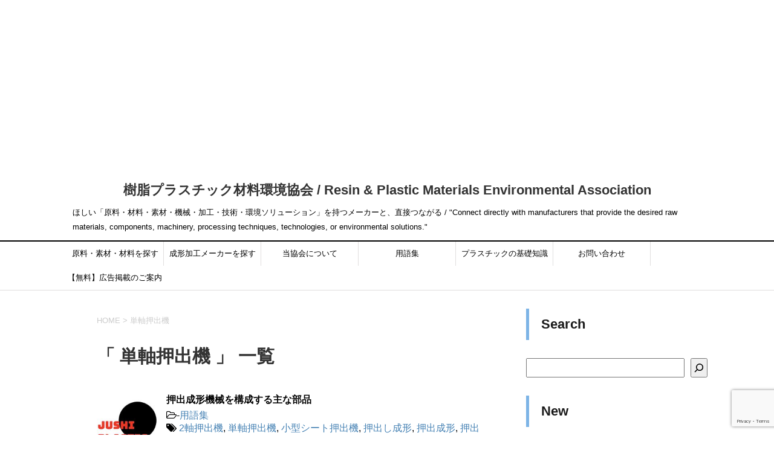

--- FILE ---
content_type: text/html; charset=UTF-8
request_url: https://www.jushiplastic.com/tag/%E5%8D%98%E8%BB%B8%E6%8A%BC%E5%87%BA%E6%A9%9F
body_size: 73204
content:
<!DOCTYPE html>
<!--[if lt IE 7]>
<html class="ie6" lang="ja"> <![endif]-->
<!--[if IE 7]>
<html class="i7" lang="ja"> <![endif]-->
<!--[if IE 8]>
<html class="ie" lang="ja"> <![endif]-->
<!--[if gt IE 8]><!-->
<html lang="ja">
	<!--<![endif]-->
	    
	<head prefix="og: http://ogp.me/ns# fb: http://ogp.me/ns/fb# article: http://ogp.me/ns/article#">
		<meta charset="UTF-8" >
		<meta name="viewport" content="width=device-width,initial-scale=1.0,user-scalable=yes">
		<meta name="format-detection" content="telephone=no" >
		
					<meta name="robots" content="noindex,follow">
		
		<link rel="alternate" type="application/rss+xml" title="樹脂プラスチック材料環境協会 / Resin &amp; Plastic Materials Environmental Association RSS Feed" href="https://www.jushiplastic.com/feed" />
		<link rel="pingback" href="https://www.jushiplastic.com/xmlrpc.php" >
		<!--[if lt IE 9]>
		<script src="https://css3-mediaqueries-js.googlecode.com/svn/trunk/css3-mediaqueries.js"></script>
		<script src="https://www.jushiplastic.com/wp-content/themes/stinger8/js/html5shiv.js"></script>
		<![endif]-->
				<meta name='robots' content='index, follow, max-image-preview:large, max-snippet:-1, max-video-preview:-1' />

	<!-- This site is optimized with the Yoast SEO plugin v26.6 - https://yoast.com/wordpress/plugins/seo/ -->
	<title>単軸押出機 アーカイブ - 樹脂プラスチック材料環境協会 / Resin &amp; Plastic Materials Environmental Association</title>
	<link rel="canonical" href="https://www.jushiplastic.com/tag/単軸押出機" />
	<meta property="og:locale" content="ja_JP" />
	<meta property="og:type" content="article" />
	<meta property="og:title" content="単軸押出機 アーカイブ - 樹脂プラスチック材料環境協会 / Resin &amp; Plastic Materials Environmental Association" />
	<meta property="og:url" content="https://www.jushiplastic.com/tag/単軸押出機" />
	<meta property="og:site_name" content="樹脂プラスチック材料環境協会 / Resin &amp; Plastic Materials Environmental Association" />
	<meta name="twitter:card" content="summary_large_image" />
	<script type="application/ld+json" class="yoast-schema-graph">{"@context":"https://schema.org","@graph":[{"@type":"CollectionPage","@id":"https://www.jushiplastic.com/tag/%e5%8d%98%e8%bb%b8%e6%8a%bc%e5%87%ba%e6%a9%9f","url":"https://www.jushiplastic.com/tag/%e5%8d%98%e8%bb%b8%e6%8a%bc%e5%87%ba%e6%a9%9f","name":"単軸押出機 アーカイブ - 樹脂プラスチック材料環境協会 / Resin &amp; Plastic Materials Environmental Association","isPartOf":{"@id":"https://www.jushiplastic.com/#website"},"primaryImageOfPage":{"@id":"https://www.jushiplastic.com/tag/%e5%8d%98%e8%bb%b8%e6%8a%bc%e5%87%ba%e6%a9%9f#primaryimage"},"image":{"@id":"https://www.jushiplastic.com/tag/%e5%8d%98%e8%bb%b8%e6%8a%bc%e5%87%ba%e6%a9%9f#primaryimage"},"thumbnailUrl":"https://www.jushiplastic.com/wp-content/uploads/2022/07/cropped-D33E6977-1C4B-403E-9934-5F616B7FE67D.jpeg","breadcrumb":{"@id":"https://www.jushiplastic.com/tag/%e5%8d%98%e8%bb%b8%e6%8a%bc%e5%87%ba%e6%a9%9f#breadcrumb"},"inLanguage":"ja"},{"@type":"ImageObject","inLanguage":"ja","@id":"https://www.jushiplastic.com/tag/%e5%8d%98%e8%bb%b8%e6%8a%bc%e5%87%ba%e6%a9%9f#primaryimage","url":"https://www.jushiplastic.com/wp-content/uploads/2022/07/cropped-D33E6977-1C4B-403E-9934-5F616B7FE67D.jpeg","contentUrl":"https://www.jushiplastic.com/wp-content/uploads/2022/07/cropped-D33E6977-1C4B-403E-9934-5F616B7FE67D.jpeg","width":512,"height":512},{"@type":"BreadcrumbList","@id":"https://www.jushiplastic.com/tag/%e5%8d%98%e8%bb%b8%e6%8a%bc%e5%87%ba%e6%a9%9f#breadcrumb","itemListElement":[{"@type":"ListItem","position":1,"name":"ホーム","item":"https://www.jushiplastic.com/"},{"@type":"ListItem","position":2,"name":"単軸押出機"}]},{"@type":"WebSite","@id":"https://www.jushiplastic.com/#website","url":"https://www.jushiplastic.com/","name":"樹脂プラスチック材料環境協会 / Resin &amp; Plastic Materials Environmental Association","description":"ほしい「原料・材料・素材・機械・加工・技術・環境ソリューション」を持つメーカーと、直接つながる / &quot;Connect directly with manufacturers that provide the desired raw materials, components, machinery, processing techniques, technologies, or environmental solutions.&quot;","potentialAction":[{"@type":"SearchAction","target":{"@type":"EntryPoint","urlTemplate":"https://www.jushiplastic.com/?s={search_term_string}"},"query-input":{"@type":"PropertyValueSpecification","valueRequired":true,"valueName":"search_term_string"}}],"inLanguage":"ja"}]}</script>
	<!-- / Yoast SEO plugin. -->


<link rel='dns-prefetch' href='//ajax.googleapis.com' />
<style id='wp-img-auto-sizes-contain-inline-css' type='text/css'>
img:is([sizes=auto i],[sizes^="auto," i]){contain-intrinsic-size:3000px 1500px}
/*# sourceURL=wp-img-auto-sizes-contain-inline-css */
</style>
<style id='wp-emoji-styles-inline-css' type='text/css'>

	img.wp-smiley, img.emoji {
		display: inline !important;
		border: none !important;
		box-shadow: none !important;
		height: 1em !important;
		width: 1em !important;
		margin: 0 0.07em !important;
		vertical-align: -0.1em !important;
		background: none !important;
		padding: 0 !important;
	}
/*# sourceURL=wp-emoji-styles-inline-css */
</style>
<style id='wp-block-library-inline-css' type='text/css'>
:root{--wp-block-synced-color:#7a00df;--wp-block-synced-color--rgb:122,0,223;--wp-bound-block-color:var(--wp-block-synced-color);--wp-editor-canvas-background:#ddd;--wp-admin-theme-color:#007cba;--wp-admin-theme-color--rgb:0,124,186;--wp-admin-theme-color-darker-10:#006ba1;--wp-admin-theme-color-darker-10--rgb:0,107,160.5;--wp-admin-theme-color-darker-20:#005a87;--wp-admin-theme-color-darker-20--rgb:0,90,135;--wp-admin-border-width-focus:2px}@media (min-resolution:192dpi){:root{--wp-admin-border-width-focus:1.5px}}.wp-element-button{cursor:pointer}:root .has-very-light-gray-background-color{background-color:#eee}:root .has-very-dark-gray-background-color{background-color:#313131}:root .has-very-light-gray-color{color:#eee}:root .has-very-dark-gray-color{color:#313131}:root .has-vivid-green-cyan-to-vivid-cyan-blue-gradient-background{background:linear-gradient(135deg,#00d084,#0693e3)}:root .has-purple-crush-gradient-background{background:linear-gradient(135deg,#34e2e4,#4721fb 50%,#ab1dfe)}:root .has-hazy-dawn-gradient-background{background:linear-gradient(135deg,#faaca8,#dad0ec)}:root .has-subdued-olive-gradient-background{background:linear-gradient(135deg,#fafae1,#67a671)}:root .has-atomic-cream-gradient-background{background:linear-gradient(135deg,#fdd79a,#004a59)}:root .has-nightshade-gradient-background{background:linear-gradient(135deg,#330968,#31cdcf)}:root .has-midnight-gradient-background{background:linear-gradient(135deg,#020381,#2874fc)}:root{--wp--preset--font-size--normal:16px;--wp--preset--font-size--huge:42px}.has-regular-font-size{font-size:1em}.has-larger-font-size{font-size:2.625em}.has-normal-font-size{font-size:var(--wp--preset--font-size--normal)}.has-huge-font-size{font-size:var(--wp--preset--font-size--huge)}.has-text-align-center{text-align:center}.has-text-align-left{text-align:left}.has-text-align-right{text-align:right}.has-fit-text{white-space:nowrap!important}#end-resizable-editor-section{display:none}.aligncenter{clear:both}.items-justified-left{justify-content:flex-start}.items-justified-center{justify-content:center}.items-justified-right{justify-content:flex-end}.items-justified-space-between{justify-content:space-between}.screen-reader-text{border:0;clip-path:inset(50%);height:1px;margin:-1px;overflow:hidden;padding:0;position:absolute;width:1px;word-wrap:normal!important}.screen-reader-text:focus{background-color:#ddd;clip-path:none;color:#444;display:block;font-size:1em;height:auto;left:5px;line-height:normal;padding:15px 23px 14px;text-decoration:none;top:5px;width:auto;z-index:100000}html :where(.has-border-color){border-style:solid}html :where([style*=border-top-color]){border-top-style:solid}html :where([style*=border-right-color]){border-right-style:solid}html :where([style*=border-bottom-color]){border-bottom-style:solid}html :where([style*=border-left-color]){border-left-style:solid}html :where([style*=border-width]){border-style:solid}html :where([style*=border-top-width]){border-top-style:solid}html :where([style*=border-right-width]){border-right-style:solid}html :where([style*=border-bottom-width]){border-bottom-style:solid}html :where([style*=border-left-width]){border-left-style:solid}html :where(img[class*=wp-image-]){height:auto;max-width:100%}:where(figure){margin:0 0 1em}html :where(.is-position-sticky){--wp-admin--admin-bar--position-offset:var(--wp-admin--admin-bar--height,0px)}@media screen and (max-width:600px){html :where(.is-position-sticky){--wp-admin--admin-bar--position-offset:0px}}

/*# sourceURL=wp-block-library-inline-css */
</style><style id='wp-block-heading-inline-css' type='text/css'>
h1:where(.wp-block-heading).has-background,h2:where(.wp-block-heading).has-background,h3:where(.wp-block-heading).has-background,h4:where(.wp-block-heading).has-background,h5:where(.wp-block-heading).has-background,h6:where(.wp-block-heading).has-background{padding:1.25em 2.375em}h1.has-text-align-left[style*=writing-mode]:where([style*=vertical-lr]),h1.has-text-align-right[style*=writing-mode]:where([style*=vertical-rl]),h2.has-text-align-left[style*=writing-mode]:where([style*=vertical-lr]),h2.has-text-align-right[style*=writing-mode]:where([style*=vertical-rl]),h3.has-text-align-left[style*=writing-mode]:where([style*=vertical-lr]),h3.has-text-align-right[style*=writing-mode]:where([style*=vertical-rl]),h4.has-text-align-left[style*=writing-mode]:where([style*=vertical-lr]),h4.has-text-align-right[style*=writing-mode]:where([style*=vertical-rl]),h5.has-text-align-left[style*=writing-mode]:where([style*=vertical-lr]),h5.has-text-align-right[style*=writing-mode]:where([style*=vertical-rl]),h6.has-text-align-left[style*=writing-mode]:where([style*=vertical-lr]),h6.has-text-align-right[style*=writing-mode]:where([style*=vertical-rl]){rotate:180deg}
/*# sourceURL=https://www.jushiplastic.com/wp-includes/blocks/heading/style.min.css */
</style>
<style id='wp-block-image-inline-css' type='text/css'>
.wp-block-image>a,.wp-block-image>figure>a{display:inline-block}.wp-block-image img{box-sizing:border-box;height:auto;max-width:100%;vertical-align:bottom}@media not (prefers-reduced-motion){.wp-block-image img.hide{visibility:hidden}.wp-block-image img.show{animation:show-content-image .4s}}.wp-block-image[style*=border-radius] img,.wp-block-image[style*=border-radius]>a{border-radius:inherit}.wp-block-image.has-custom-border img{box-sizing:border-box}.wp-block-image.aligncenter{text-align:center}.wp-block-image.alignfull>a,.wp-block-image.alignwide>a{width:100%}.wp-block-image.alignfull img,.wp-block-image.alignwide img{height:auto;width:100%}.wp-block-image .aligncenter,.wp-block-image .alignleft,.wp-block-image .alignright,.wp-block-image.aligncenter,.wp-block-image.alignleft,.wp-block-image.alignright{display:table}.wp-block-image .aligncenter>figcaption,.wp-block-image .alignleft>figcaption,.wp-block-image .alignright>figcaption,.wp-block-image.aligncenter>figcaption,.wp-block-image.alignleft>figcaption,.wp-block-image.alignright>figcaption{caption-side:bottom;display:table-caption}.wp-block-image .alignleft{float:left;margin:.5em 1em .5em 0}.wp-block-image .alignright{float:right;margin:.5em 0 .5em 1em}.wp-block-image .aligncenter{margin-left:auto;margin-right:auto}.wp-block-image :where(figcaption){margin-bottom:1em;margin-top:.5em}.wp-block-image.is-style-circle-mask img{border-radius:9999px}@supports ((-webkit-mask-image:none) or (mask-image:none)) or (-webkit-mask-image:none){.wp-block-image.is-style-circle-mask img{border-radius:0;-webkit-mask-image:url('data:image/svg+xml;utf8,<svg viewBox="0 0 100 100" xmlns="http://www.w3.org/2000/svg"><circle cx="50" cy="50" r="50"/></svg>');mask-image:url('data:image/svg+xml;utf8,<svg viewBox="0 0 100 100" xmlns="http://www.w3.org/2000/svg"><circle cx="50" cy="50" r="50"/></svg>');mask-mode:alpha;-webkit-mask-position:center;mask-position:center;-webkit-mask-repeat:no-repeat;mask-repeat:no-repeat;-webkit-mask-size:contain;mask-size:contain}}:root :where(.wp-block-image.is-style-rounded img,.wp-block-image .is-style-rounded img){border-radius:9999px}.wp-block-image figure{margin:0}.wp-lightbox-container{display:flex;flex-direction:column;position:relative}.wp-lightbox-container img{cursor:zoom-in}.wp-lightbox-container img:hover+button{opacity:1}.wp-lightbox-container button{align-items:center;backdrop-filter:blur(16px) saturate(180%);background-color:#5a5a5a40;border:none;border-radius:4px;cursor:zoom-in;display:flex;height:20px;justify-content:center;opacity:0;padding:0;position:absolute;right:16px;text-align:center;top:16px;width:20px;z-index:100}@media not (prefers-reduced-motion){.wp-lightbox-container button{transition:opacity .2s ease}}.wp-lightbox-container button:focus-visible{outline:3px auto #5a5a5a40;outline:3px auto -webkit-focus-ring-color;outline-offset:3px}.wp-lightbox-container button:hover{cursor:pointer;opacity:1}.wp-lightbox-container button:focus{opacity:1}.wp-lightbox-container button:focus,.wp-lightbox-container button:hover,.wp-lightbox-container button:not(:hover):not(:active):not(.has-background){background-color:#5a5a5a40;border:none}.wp-lightbox-overlay{box-sizing:border-box;cursor:zoom-out;height:100vh;left:0;overflow:hidden;position:fixed;top:0;visibility:hidden;width:100%;z-index:100000}.wp-lightbox-overlay .close-button{align-items:center;cursor:pointer;display:flex;justify-content:center;min-height:40px;min-width:40px;padding:0;position:absolute;right:calc(env(safe-area-inset-right) + 16px);top:calc(env(safe-area-inset-top) + 16px);z-index:5000000}.wp-lightbox-overlay .close-button:focus,.wp-lightbox-overlay .close-button:hover,.wp-lightbox-overlay .close-button:not(:hover):not(:active):not(.has-background){background:none;border:none}.wp-lightbox-overlay .lightbox-image-container{height:var(--wp--lightbox-container-height);left:50%;overflow:hidden;position:absolute;top:50%;transform:translate(-50%,-50%);transform-origin:top left;width:var(--wp--lightbox-container-width);z-index:9999999999}.wp-lightbox-overlay .wp-block-image{align-items:center;box-sizing:border-box;display:flex;height:100%;justify-content:center;margin:0;position:relative;transform-origin:0 0;width:100%;z-index:3000000}.wp-lightbox-overlay .wp-block-image img{height:var(--wp--lightbox-image-height);min-height:var(--wp--lightbox-image-height);min-width:var(--wp--lightbox-image-width);width:var(--wp--lightbox-image-width)}.wp-lightbox-overlay .wp-block-image figcaption{display:none}.wp-lightbox-overlay button{background:none;border:none}.wp-lightbox-overlay .scrim{background-color:#fff;height:100%;opacity:.9;position:absolute;width:100%;z-index:2000000}.wp-lightbox-overlay.active{visibility:visible}@media not (prefers-reduced-motion){.wp-lightbox-overlay.active{animation:turn-on-visibility .25s both}.wp-lightbox-overlay.active img{animation:turn-on-visibility .35s both}.wp-lightbox-overlay.show-closing-animation:not(.active){animation:turn-off-visibility .35s both}.wp-lightbox-overlay.show-closing-animation:not(.active) img{animation:turn-off-visibility .25s both}.wp-lightbox-overlay.zoom.active{animation:none;opacity:1;visibility:visible}.wp-lightbox-overlay.zoom.active .lightbox-image-container{animation:lightbox-zoom-in .4s}.wp-lightbox-overlay.zoom.active .lightbox-image-container img{animation:none}.wp-lightbox-overlay.zoom.active .scrim{animation:turn-on-visibility .4s forwards}.wp-lightbox-overlay.zoom.show-closing-animation:not(.active){animation:none}.wp-lightbox-overlay.zoom.show-closing-animation:not(.active) .lightbox-image-container{animation:lightbox-zoom-out .4s}.wp-lightbox-overlay.zoom.show-closing-animation:not(.active) .lightbox-image-container img{animation:none}.wp-lightbox-overlay.zoom.show-closing-animation:not(.active) .scrim{animation:turn-off-visibility .4s forwards}}@keyframes show-content-image{0%{visibility:hidden}99%{visibility:hidden}to{visibility:visible}}@keyframes turn-on-visibility{0%{opacity:0}to{opacity:1}}@keyframes turn-off-visibility{0%{opacity:1;visibility:visible}99%{opacity:0;visibility:visible}to{opacity:0;visibility:hidden}}@keyframes lightbox-zoom-in{0%{transform:translate(calc((-100vw + var(--wp--lightbox-scrollbar-width))/2 + var(--wp--lightbox-initial-left-position)),calc(-50vh + var(--wp--lightbox-initial-top-position))) scale(var(--wp--lightbox-scale))}to{transform:translate(-50%,-50%) scale(1)}}@keyframes lightbox-zoom-out{0%{transform:translate(-50%,-50%) scale(1);visibility:visible}99%{visibility:visible}to{transform:translate(calc((-100vw + var(--wp--lightbox-scrollbar-width))/2 + var(--wp--lightbox-initial-left-position)),calc(-50vh + var(--wp--lightbox-initial-top-position))) scale(var(--wp--lightbox-scale));visibility:hidden}}
/*# sourceURL=https://www.jushiplastic.com/wp-includes/blocks/image/style.min.css */
</style>
<style id='wp-block-list-inline-css' type='text/css'>
ol,ul{box-sizing:border-box}:root :where(.wp-block-list.has-background){padding:1.25em 2.375em}
/*# sourceURL=https://www.jushiplastic.com/wp-includes/blocks/list/style.min.css */
</style>
<style id='wp-block-search-inline-css' type='text/css'>
.wp-block-search__button{margin-left:10px;word-break:normal}.wp-block-search__button.has-icon{line-height:0}.wp-block-search__button svg{height:1.25em;min-height:24px;min-width:24px;width:1.25em;fill:currentColor;vertical-align:text-bottom}:where(.wp-block-search__button){border:1px solid #ccc;padding:6px 10px}.wp-block-search__inside-wrapper{display:flex;flex:auto;flex-wrap:nowrap;max-width:100%}.wp-block-search__label{width:100%}.wp-block-search.wp-block-search__button-only .wp-block-search__button{box-sizing:border-box;display:flex;flex-shrink:0;justify-content:center;margin-left:0;max-width:100%}.wp-block-search.wp-block-search__button-only .wp-block-search__inside-wrapper{min-width:0!important;transition-property:width}.wp-block-search.wp-block-search__button-only .wp-block-search__input{flex-basis:100%;transition-duration:.3s}.wp-block-search.wp-block-search__button-only.wp-block-search__searchfield-hidden,.wp-block-search.wp-block-search__button-only.wp-block-search__searchfield-hidden .wp-block-search__inside-wrapper{overflow:hidden}.wp-block-search.wp-block-search__button-only.wp-block-search__searchfield-hidden .wp-block-search__input{border-left-width:0!important;border-right-width:0!important;flex-basis:0;flex-grow:0;margin:0;min-width:0!important;padding-left:0!important;padding-right:0!important;width:0!important}:where(.wp-block-search__input){appearance:none;border:1px solid #949494;flex-grow:1;font-family:inherit;font-size:inherit;font-style:inherit;font-weight:inherit;letter-spacing:inherit;line-height:inherit;margin-left:0;margin-right:0;min-width:3rem;padding:8px;text-decoration:unset!important;text-transform:inherit}:where(.wp-block-search__button-inside .wp-block-search__inside-wrapper){background-color:#fff;border:1px solid #949494;box-sizing:border-box;padding:4px}:where(.wp-block-search__button-inside .wp-block-search__inside-wrapper) .wp-block-search__input{border:none;border-radius:0;padding:0 4px}:where(.wp-block-search__button-inside .wp-block-search__inside-wrapper) .wp-block-search__input:focus{outline:none}:where(.wp-block-search__button-inside .wp-block-search__inside-wrapper) :where(.wp-block-search__button){padding:4px 8px}.wp-block-search.aligncenter .wp-block-search__inside-wrapper{margin:auto}.wp-block[data-align=right] .wp-block-search.wp-block-search__button-only .wp-block-search__inside-wrapper{float:right}
/*# sourceURL=https://www.jushiplastic.com/wp-includes/blocks/search/style.min.css */
</style>
<style id='wp-block-paragraph-inline-css' type='text/css'>
.is-small-text{font-size:.875em}.is-regular-text{font-size:1em}.is-large-text{font-size:2.25em}.is-larger-text{font-size:3em}.has-drop-cap:not(:focus):first-letter{float:left;font-size:8.4em;font-style:normal;font-weight:100;line-height:.68;margin:.05em .1em 0 0;text-transform:uppercase}body.rtl .has-drop-cap:not(:focus):first-letter{float:none;margin-left:.1em}p.has-drop-cap.has-background{overflow:hidden}:root :where(p.has-background){padding:1.25em 2.375em}:where(p.has-text-color:not(.has-link-color)) a{color:inherit}p.has-text-align-left[style*="writing-mode:vertical-lr"],p.has-text-align-right[style*="writing-mode:vertical-rl"]{rotate:180deg}
/*# sourceURL=https://www.jushiplastic.com/wp-includes/blocks/paragraph/style.min.css */
</style>
<style id='wp-block-separator-inline-css' type='text/css'>
@charset "UTF-8";.wp-block-separator{border:none;border-top:2px solid}:root :where(.wp-block-separator.is-style-dots){height:auto;line-height:1;text-align:center}:root :where(.wp-block-separator.is-style-dots):before{color:currentColor;content:"···";font-family:serif;font-size:1.5em;letter-spacing:2em;padding-left:2em}.wp-block-separator.is-style-dots{background:none!important;border:none!important}
/*# sourceURL=https://www.jushiplastic.com/wp-includes/blocks/separator/style.min.css */
</style>
<style id='wp-block-spacer-inline-css' type='text/css'>
.wp-block-spacer{clear:both}
/*# sourceURL=https://www.jushiplastic.com/wp-includes/blocks/spacer/style.min.css */
</style>
<style id='wp-block-table-inline-css' type='text/css'>
.wp-block-table{overflow-x:auto}.wp-block-table table{border-collapse:collapse;width:100%}.wp-block-table thead{border-bottom:3px solid}.wp-block-table tfoot{border-top:3px solid}.wp-block-table td,.wp-block-table th{border:1px solid;padding:.5em}.wp-block-table .has-fixed-layout{table-layout:fixed;width:100%}.wp-block-table .has-fixed-layout td,.wp-block-table .has-fixed-layout th{word-break:break-word}.wp-block-table.aligncenter,.wp-block-table.alignleft,.wp-block-table.alignright{display:table;width:auto}.wp-block-table.aligncenter td,.wp-block-table.aligncenter th,.wp-block-table.alignleft td,.wp-block-table.alignleft th,.wp-block-table.alignright td,.wp-block-table.alignright th{word-break:break-word}.wp-block-table .has-subtle-light-gray-background-color{background-color:#f3f4f5}.wp-block-table .has-subtle-pale-green-background-color{background-color:#e9fbe5}.wp-block-table .has-subtle-pale-blue-background-color{background-color:#e7f5fe}.wp-block-table .has-subtle-pale-pink-background-color{background-color:#fcf0ef}.wp-block-table.is-style-stripes{background-color:initial;border-collapse:inherit;border-spacing:0}.wp-block-table.is-style-stripes tbody tr:nth-child(odd){background-color:#f0f0f0}.wp-block-table.is-style-stripes.has-subtle-light-gray-background-color tbody tr:nth-child(odd){background-color:#f3f4f5}.wp-block-table.is-style-stripes.has-subtle-pale-green-background-color tbody tr:nth-child(odd){background-color:#e9fbe5}.wp-block-table.is-style-stripes.has-subtle-pale-blue-background-color tbody tr:nth-child(odd){background-color:#e7f5fe}.wp-block-table.is-style-stripes.has-subtle-pale-pink-background-color tbody tr:nth-child(odd){background-color:#fcf0ef}.wp-block-table.is-style-stripes td,.wp-block-table.is-style-stripes th{border-color:#0000}.wp-block-table.is-style-stripes{border-bottom:1px solid #f0f0f0}.wp-block-table .has-border-color td,.wp-block-table .has-border-color th,.wp-block-table .has-border-color tr,.wp-block-table .has-border-color>*{border-color:inherit}.wp-block-table table[style*=border-top-color] tr:first-child,.wp-block-table table[style*=border-top-color] tr:first-child td,.wp-block-table table[style*=border-top-color] tr:first-child th,.wp-block-table table[style*=border-top-color]>*,.wp-block-table table[style*=border-top-color]>* td,.wp-block-table table[style*=border-top-color]>* th{border-top-color:inherit}.wp-block-table table[style*=border-top-color] tr:not(:first-child){border-top-color:initial}.wp-block-table table[style*=border-right-color] td:last-child,.wp-block-table table[style*=border-right-color] th,.wp-block-table table[style*=border-right-color] tr,.wp-block-table table[style*=border-right-color]>*{border-right-color:inherit}.wp-block-table table[style*=border-bottom-color] tr:last-child,.wp-block-table table[style*=border-bottom-color] tr:last-child td,.wp-block-table table[style*=border-bottom-color] tr:last-child th,.wp-block-table table[style*=border-bottom-color]>*,.wp-block-table table[style*=border-bottom-color]>* td,.wp-block-table table[style*=border-bottom-color]>* th{border-bottom-color:inherit}.wp-block-table table[style*=border-bottom-color] tr:not(:last-child){border-bottom-color:initial}.wp-block-table table[style*=border-left-color] td:first-child,.wp-block-table table[style*=border-left-color] th,.wp-block-table table[style*=border-left-color] tr,.wp-block-table table[style*=border-left-color]>*{border-left-color:inherit}.wp-block-table table[style*=border-style] td,.wp-block-table table[style*=border-style] th,.wp-block-table table[style*=border-style] tr,.wp-block-table table[style*=border-style]>*{border-style:inherit}.wp-block-table table[style*=border-width] td,.wp-block-table table[style*=border-width] th,.wp-block-table table[style*=border-width] tr,.wp-block-table table[style*=border-width]>*{border-style:inherit;border-width:inherit}
/*# sourceURL=https://www.jushiplastic.com/wp-includes/blocks/table/style.min.css */
</style>
<style id='global-styles-inline-css' type='text/css'>
:root{--wp--preset--aspect-ratio--square: 1;--wp--preset--aspect-ratio--4-3: 4/3;--wp--preset--aspect-ratio--3-4: 3/4;--wp--preset--aspect-ratio--3-2: 3/2;--wp--preset--aspect-ratio--2-3: 2/3;--wp--preset--aspect-ratio--16-9: 16/9;--wp--preset--aspect-ratio--9-16: 9/16;--wp--preset--color--black: #000000;--wp--preset--color--cyan-bluish-gray: #abb8c3;--wp--preset--color--white: #ffffff;--wp--preset--color--pale-pink: #f78da7;--wp--preset--color--vivid-red: #cf2e2e;--wp--preset--color--luminous-vivid-orange: #ff6900;--wp--preset--color--luminous-vivid-amber: #fcb900;--wp--preset--color--light-green-cyan: #7bdcb5;--wp--preset--color--vivid-green-cyan: #00d084;--wp--preset--color--pale-cyan-blue: #8ed1fc;--wp--preset--color--vivid-cyan-blue: #0693e3;--wp--preset--color--vivid-purple: #9b51e0;--wp--preset--gradient--vivid-cyan-blue-to-vivid-purple: linear-gradient(135deg,rgb(6,147,227) 0%,rgb(155,81,224) 100%);--wp--preset--gradient--light-green-cyan-to-vivid-green-cyan: linear-gradient(135deg,rgb(122,220,180) 0%,rgb(0,208,130) 100%);--wp--preset--gradient--luminous-vivid-amber-to-luminous-vivid-orange: linear-gradient(135deg,rgb(252,185,0) 0%,rgb(255,105,0) 100%);--wp--preset--gradient--luminous-vivid-orange-to-vivid-red: linear-gradient(135deg,rgb(255,105,0) 0%,rgb(207,46,46) 100%);--wp--preset--gradient--very-light-gray-to-cyan-bluish-gray: linear-gradient(135deg,rgb(238,238,238) 0%,rgb(169,184,195) 100%);--wp--preset--gradient--cool-to-warm-spectrum: linear-gradient(135deg,rgb(74,234,220) 0%,rgb(151,120,209) 20%,rgb(207,42,186) 40%,rgb(238,44,130) 60%,rgb(251,105,98) 80%,rgb(254,248,76) 100%);--wp--preset--gradient--blush-light-purple: linear-gradient(135deg,rgb(255,206,236) 0%,rgb(152,150,240) 100%);--wp--preset--gradient--blush-bordeaux: linear-gradient(135deg,rgb(254,205,165) 0%,rgb(254,45,45) 50%,rgb(107,0,62) 100%);--wp--preset--gradient--luminous-dusk: linear-gradient(135deg,rgb(255,203,112) 0%,rgb(199,81,192) 50%,rgb(65,88,208) 100%);--wp--preset--gradient--pale-ocean: linear-gradient(135deg,rgb(255,245,203) 0%,rgb(182,227,212) 50%,rgb(51,167,181) 100%);--wp--preset--gradient--electric-grass: linear-gradient(135deg,rgb(202,248,128) 0%,rgb(113,206,126) 100%);--wp--preset--gradient--midnight: linear-gradient(135deg,rgb(2,3,129) 0%,rgb(40,116,252) 100%);--wp--preset--font-size--small: 13px;--wp--preset--font-size--medium: 20px;--wp--preset--font-size--large: 36px;--wp--preset--font-size--x-large: 42px;--wp--preset--spacing--20: 0.44rem;--wp--preset--spacing--30: 0.67rem;--wp--preset--spacing--40: 1rem;--wp--preset--spacing--50: 1.5rem;--wp--preset--spacing--60: 2.25rem;--wp--preset--spacing--70: 3.38rem;--wp--preset--spacing--80: 5.06rem;--wp--preset--shadow--natural: 6px 6px 9px rgba(0, 0, 0, 0.2);--wp--preset--shadow--deep: 12px 12px 50px rgba(0, 0, 0, 0.4);--wp--preset--shadow--sharp: 6px 6px 0px rgba(0, 0, 0, 0.2);--wp--preset--shadow--outlined: 6px 6px 0px -3px rgb(255, 255, 255), 6px 6px rgb(0, 0, 0);--wp--preset--shadow--crisp: 6px 6px 0px rgb(0, 0, 0);}:where(.is-layout-flex){gap: 0.5em;}:where(.is-layout-grid){gap: 0.5em;}body .is-layout-flex{display: flex;}.is-layout-flex{flex-wrap: wrap;align-items: center;}.is-layout-flex > :is(*, div){margin: 0;}body .is-layout-grid{display: grid;}.is-layout-grid > :is(*, div){margin: 0;}:where(.wp-block-columns.is-layout-flex){gap: 2em;}:where(.wp-block-columns.is-layout-grid){gap: 2em;}:where(.wp-block-post-template.is-layout-flex){gap: 1.25em;}:where(.wp-block-post-template.is-layout-grid){gap: 1.25em;}.has-black-color{color: var(--wp--preset--color--black) !important;}.has-cyan-bluish-gray-color{color: var(--wp--preset--color--cyan-bluish-gray) !important;}.has-white-color{color: var(--wp--preset--color--white) !important;}.has-pale-pink-color{color: var(--wp--preset--color--pale-pink) !important;}.has-vivid-red-color{color: var(--wp--preset--color--vivid-red) !important;}.has-luminous-vivid-orange-color{color: var(--wp--preset--color--luminous-vivid-orange) !important;}.has-luminous-vivid-amber-color{color: var(--wp--preset--color--luminous-vivid-amber) !important;}.has-light-green-cyan-color{color: var(--wp--preset--color--light-green-cyan) !important;}.has-vivid-green-cyan-color{color: var(--wp--preset--color--vivid-green-cyan) !important;}.has-pale-cyan-blue-color{color: var(--wp--preset--color--pale-cyan-blue) !important;}.has-vivid-cyan-blue-color{color: var(--wp--preset--color--vivid-cyan-blue) !important;}.has-vivid-purple-color{color: var(--wp--preset--color--vivid-purple) !important;}.has-black-background-color{background-color: var(--wp--preset--color--black) !important;}.has-cyan-bluish-gray-background-color{background-color: var(--wp--preset--color--cyan-bluish-gray) !important;}.has-white-background-color{background-color: var(--wp--preset--color--white) !important;}.has-pale-pink-background-color{background-color: var(--wp--preset--color--pale-pink) !important;}.has-vivid-red-background-color{background-color: var(--wp--preset--color--vivid-red) !important;}.has-luminous-vivid-orange-background-color{background-color: var(--wp--preset--color--luminous-vivid-orange) !important;}.has-luminous-vivid-amber-background-color{background-color: var(--wp--preset--color--luminous-vivid-amber) !important;}.has-light-green-cyan-background-color{background-color: var(--wp--preset--color--light-green-cyan) !important;}.has-vivid-green-cyan-background-color{background-color: var(--wp--preset--color--vivid-green-cyan) !important;}.has-pale-cyan-blue-background-color{background-color: var(--wp--preset--color--pale-cyan-blue) !important;}.has-vivid-cyan-blue-background-color{background-color: var(--wp--preset--color--vivid-cyan-blue) !important;}.has-vivid-purple-background-color{background-color: var(--wp--preset--color--vivid-purple) !important;}.has-black-border-color{border-color: var(--wp--preset--color--black) !important;}.has-cyan-bluish-gray-border-color{border-color: var(--wp--preset--color--cyan-bluish-gray) !important;}.has-white-border-color{border-color: var(--wp--preset--color--white) !important;}.has-pale-pink-border-color{border-color: var(--wp--preset--color--pale-pink) !important;}.has-vivid-red-border-color{border-color: var(--wp--preset--color--vivid-red) !important;}.has-luminous-vivid-orange-border-color{border-color: var(--wp--preset--color--luminous-vivid-orange) !important;}.has-luminous-vivid-amber-border-color{border-color: var(--wp--preset--color--luminous-vivid-amber) !important;}.has-light-green-cyan-border-color{border-color: var(--wp--preset--color--light-green-cyan) !important;}.has-vivid-green-cyan-border-color{border-color: var(--wp--preset--color--vivid-green-cyan) !important;}.has-pale-cyan-blue-border-color{border-color: var(--wp--preset--color--pale-cyan-blue) !important;}.has-vivid-cyan-blue-border-color{border-color: var(--wp--preset--color--vivid-cyan-blue) !important;}.has-vivid-purple-border-color{border-color: var(--wp--preset--color--vivid-purple) !important;}.has-vivid-cyan-blue-to-vivid-purple-gradient-background{background: var(--wp--preset--gradient--vivid-cyan-blue-to-vivid-purple) !important;}.has-light-green-cyan-to-vivid-green-cyan-gradient-background{background: var(--wp--preset--gradient--light-green-cyan-to-vivid-green-cyan) !important;}.has-luminous-vivid-amber-to-luminous-vivid-orange-gradient-background{background: var(--wp--preset--gradient--luminous-vivid-amber-to-luminous-vivid-orange) !important;}.has-luminous-vivid-orange-to-vivid-red-gradient-background{background: var(--wp--preset--gradient--luminous-vivid-orange-to-vivid-red) !important;}.has-very-light-gray-to-cyan-bluish-gray-gradient-background{background: var(--wp--preset--gradient--very-light-gray-to-cyan-bluish-gray) !important;}.has-cool-to-warm-spectrum-gradient-background{background: var(--wp--preset--gradient--cool-to-warm-spectrum) !important;}.has-blush-light-purple-gradient-background{background: var(--wp--preset--gradient--blush-light-purple) !important;}.has-blush-bordeaux-gradient-background{background: var(--wp--preset--gradient--blush-bordeaux) !important;}.has-luminous-dusk-gradient-background{background: var(--wp--preset--gradient--luminous-dusk) !important;}.has-pale-ocean-gradient-background{background: var(--wp--preset--gradient--pale-ocean) !important;}.has-electric-grass-gradient-background{background: var(--wp--preset--gradient--electric-grass) !important;}.has-midnight-gradient-background{background: var(--wp--preset--gradient--midnight) !important;}.has-small-font-size{font-size: var(--wp--preset--font-size--small) !important;}.has-medium-font-size{font-size: var(--wp--preset--font-size--medium) !important;}.has-large-font-size{font-size: var(--wp--preset--font-size--large) !important;}.has-x-large-font-size{font-size: var(--wp--preset--font-size--x-large) !important;}
/*# sourceURL=global-styles-inline-css */
</style>

<style id='classic-theme-styles-inline-css' type='text/css'>
/*! This file is auto-generated */
.wp-block-button__link{color:#fff;background-color:#32373c;border-radius:9999px;box-shadow:none;text-decoration:none;padding:calc(.667em + 2px) calc(1.333em + 2px);font-size:1.125em}.wp-block-file__button{background:#32373c;color:#fff;text-decoration:none}
/*# sourceURL=/wp-includes/css/classic-themes.min.css */
</style>
<link rel='stylesheet' id='contact-form-7-css' href='https://www.jushiplastic.com/wp-content/plugins/contact-form-7/includes/css/styles.css?ver=6.1.4' type='text/css' media='all' />
<link rel='stylesheet' id='toc-screen-css' href='https://www.jushiplastic.com/wp-content/plugins/table-of-contents-plus/screen.min.css?ver=2411.1' type='text/css' media='all' />
<style id='toc-screen-inline-css' type='text/css'>
div#toc_container {width: 100%;}
/*# sourceURL=toc-screen-inline-css */
</style>
<link rel='stylesheet' id='normalize-css' href='https://www.jushiplastic.com/wp-content/themes/stinger8/css/normalize.css?ver=1.5.9' type='text/css' media='all' />
<link rel='stylesheet' id='font-awesome-css' href='https://www.jushiplastic.com/wp-content/themes/stinger8/css/fontawesome/css/font-awesome.min.css?ver=4.5.0' type='text/css' media='all' />
<link rel='stylesheet' id='style-css' href='https://www.jushiplastic.com/wp-content/themes/stinger8/style.css?ver=6.9' type='text/css' media='all' />
<link rel='stylesheet' id='tablepress-default-css' href='https://www.jushiplastic.com/wp-content/plugins/tablepress/css/build/default.css?ver=3.2.6' type='text/css' media='all' />
<script type="text/javascript" src="//ajax.googleapis.com/ajax/libs/jquery/1.11.3/jquery.min.js?ver=1.11.3" id="jquery-js"></script>
<link rel="https://api.w.org/" href="https://www.jushiplastic.com/wp-json/" /><link rel="alternate" title="JSON" type="application/json" href="https://www.jushiplastic.com/wp-json/wp/v2/tags/330" /><style type="text/css" id="custom-background-css">
body.custom-background { background-color: #ffffff; }
</style>
	<link rel="icon" href="https://www.jushiplastic.com/wp-content/uploads/2025/06/cropped-IMG_4296-32x32.png" sizes="32x32" />
<link rel="icon" href="https://www.jushiplastic.com/wp-content/uploads/2025/06/cropped-IMG_4296-192x192.png" sizes="192x192" />
<link rel="apple-touch-icon" href="https://www.jushiplastic.com/wp-content/uploads/2025/06/cropped-IMG_4296-180x180.png" />
<meta name="msapplication-TileImage" content="https://www.jushiplastic.com/wp-content/uploads/2025/06/cropped-IMG_4296-270x270.png" />

<script>
  (function(i,s,o,g,r,a,m){i['GoogleAnalyticsObject']=r;i[r]=i[r]||function(){
  (i[r].q=i[r].q||[]).push(arguments)},i[r].l=1*new Date();a=s.createElement(o),
  m=s.getElementsByTagName(o)[0];a.async=1;a.src=g;m.parentNode.insertBefore(a,m)
  })(window,document,'script','https://www.google-analytics.com/analytics.js','ga');

  ga('create', 'UA-33049691-2', 'auto');
  ga('send', 'pageview');

</script>

		<!-- AdSense -->
		<script data-ad-client="ca-pub-3918827071545216" async src="https://pagead2.googlesyndication.com/pagead/js/adsbygoogle.js"></script>
		
		<script async src="https://pagead2.googlesyndication.com/pagead/js/adsbygoogle.js"></script>
<!-- jushipla -->
<ins class="adsbygoogle"
     style="display:block"
     data-ad-client="ca-pub-3918827071545216"
     data-ad-slot="1773652412"
     data-ad-format="auto"
     data-full-width-responsive="true"></ins>
<script>
     (adsbygoogle = window.adsbygoogle || []).push({});
</script>
		
	<link rel='stylesheet' id='su-shortcodes-css' href='https://www.jushiplastic.com/wp-content/plugins/shortcodes-ultimate/includes/css/shortcodes.css?ver=7.4.7' type='text/css' media='all' />
</head>
	
	
	<body data-rsssl=1 class="archive tag tag-330 custom-background wp-theme-stinger8" >
			<div id="st-ami">
				<div id="wrapper">
				<div id="wrapper-in">
					<header>
						<div id="headbox-bg">
							<div class="clearfix" id="headbox">
								<nav id="s-navi" class="pcnone">
	<dl class="acordion">
		<dt class="trigger">
			<p><span class="op"><i class="fa fa-bars"></i></span></p>
		</dt>

		<dd class="acordion_tree">
						<div class="menu-top1-container"><ul id="menu-top1" class="menu"><li id="menu-item-1665" class="menu-item menu-item-type-post_type menu-item-object-page menu-item-home menu-item-1665"><a href="https://www.jushiplastic.com/">原料・素材・材料を探す</a></li>
<li id="menu-item-2620" class="menu-item menu-item-type-post_type menu-item-object-page menu-item-2620"><a href="https://www.jushiplastic.com/molding-maker">成形加工メーカーを探す</a></li>
<li id="menu-item-1668" class="menu-item menu-item-type-post_type menu-item-object-page menu-item-1668"><a href="https://www.jushiplastic.com/jushipla">当協会について</a></li>
<li id="menu-item-1664" class="menu-item menu-item-type-taxonomy menu-item-object-category menu-item-1664"><a href="https://www.jushiplastic.com/category/glossary">用語集</a></li>
<li id="menu-item-1667" class="menu-item menu-item-type-post_type menu-item-object-page menu-item-1667"><a href="https://www.jushiplastic.com/%e3%83%97%e3%83%a9%e3%82%b9%e3%83%81%e3%83%83%e3%82%af%e3%81%ae%e5%9f%ba%e7%a4%8e%e7%9f%a5%e8%ad%98">プラスチックの基礎知識</a></li>
<li id="menu-item-1666" class="menu-item menu-item-type-post_type menu-item-object-page menu-item-1666"><a href="https://www.jushiplastic.com/contact">お問い合わせ</a></li>
<li id="menu-item-3584" class="menu-item menu-item-type-post_type menu-item-object-page menu-item-3584"><a href="https://www.jushiplastic.com/advertisement">【無料】広告掲載のご案内</a></li>
</ul></div>			<div class="clear"></div>

		</dd>
	</dl>
</nav>
									<div id="header-l">
									<!-- ロゴ又はブログ名 -->

									
									<p class="sitename">
										<a href="https://www.jushiplastic.com/">
											樹脂プラスチック材料環境協会 / Resin &amp; Plastic Materials Environmental Association										</a>
									</p>
									<!-- ロゴ又はブログ名ここまで -->
									<!-- キャプション -->
																			<p class="descr">
											ほしい「原料・材料・素材・機械・加工・技術・環境ソリューション」を持つメーカーと、直接つながる / &quot;Connect directly with manufacturers that provide the desired raw materials, components, machinery, processing techniques, technologies, or environmental solutions.&quot;										</p>
																		</div><!-- /#header-l -->

							</div><!-- /#headbox-bg -->
						</div><!-- /#headbox clearfix -->

						<div id="gazou-wide">
										<div id="st-menubox">
			<div id="st-menuwide">
				<nav class="smanone clearfix"><ul id="menu-top1-1" class="menu"><li class="menu-item menu-item-type-post_type menu-item-object-page menu-item-home menu-item-1665"><a href="https://www.jushiplastic.com/">原料・素材・材料を探す</a></li>
<li class="menu-item menu-item-type-post_type menu-item-object-page menu-item-2620"><a href="https://www.jushiplastic.com/molding-maker">成形加工メーカーを探す</a></li>
<li class="menu-item menu-item-type-post_type menu-item-object-page menu-item-1668"><a href="https://www.jushiplastic.com/jushipla">当協会について</a></li>
<li class="menu-item menu-item-type-taxonomy menu-item-object-category menu-item-1664"><a href="https://www.jushiplastic.com/category/glossary">用語集</a></li>
<li class="menu-item menu-item-type-post_type menu-item-object-page menu-item-1667"><a href="https://www.jushiplastic.com/%e3%83%97%e3%83%a9%e3%82%b9%e3%83%81%e3%83%83%e3%82%af%e3%81%ae%e5%9f%ba%e7%a4%8e%e7%9f%a5%e8%ad%98">プラスチックの基礎知識</a></li>
<li class="menu-item menu-item-type-post_type menu-item-object-page menu-item-1666"><a href="https://www.jushiplastic.com/contact">お問い合わせ</a></li>
<li class="menu-item menu-item-type-post_type menu-item-object-page menu-item-3584"><a href="https://www.jushiplastic.com/advertisement">【無料】広告掲載のご案内</a></li>
</ul></nav>			</div>
		</div>
	
							
						</div>
						<!-- /gazou -->
						
			

					</header>
					<div id="content-w">
						

<div id="content" class="clearfix">
	<div id="contentInner">
		<div class="st-main">

				<!--ぱんくず -->
									<section id="breadcrumb">
					<ol>
						<li><a href="https://www.jushiplastic.com"><span>HOME</span></a> > </li>
						<li>単軸押出機</li>
					</ol>
					</section>
								<!--/ ぱんくず -->

			<article>
				
				<!--/ tag説明文の表示コード-->
								
				<!--ループ開始-->
				<h1 class="entry-title">「
											単軸押出機										」 一覧 </h1>

				<div class="kanren">
			<dl class="clearfix">
			<dt><a href="https://www.jushiplastic.com/%e6%8a%bc%e5%87%ba%e6%88%90%e5%bd%a2%e6%a9%9f%e6%a2%b0%e3%82%92%e6%a7%8b%e6%88%90%e3%81%99%e3%82%8b%e4%b8%bb%e3%81%aa%e9%83%a8%e5%93%81">
											<img width="150" height="150" src="https://www.jushiplastic.com/wp-content/uploads/2022/07/cropped-D33E6977-1C4B-403E-9934-5F616B7FE67D-150x150.jpeg" class="attachment-thumbnail size-thumbnail wp-post-image" alt="" decoding="async" srcset="https://www.jushiplastic.com/wp-content/uploads/2022/07/cropped-D33E6977-1C4B-403E-9934-5F616B7FE67D-150x150.jpeg 150w, https://www.jushiplastic.com/wp-content/uploads/2022/07/cropped-D33E6977-1C4B-403E-9934-5F616B7FE67D-300x300.jpeg 300w, https://www.jushiplastic.com/wp-content/uploads/2022/07/cropped-D33E6977-1C4B-403E-9934-5F616B7FE67D-100x100.jpeg 100w, https://www.jushiplastic.com/wp-content/uploads/2022/07/cropped-D33E6977-1C4B-403E-9934-5F616B7FE67D-270x270.jpeg 270w, https://www.jushiplastic.com/wp-content/uploads/2022/07/cropped-D33E6977-1C4B-403E-9934-5F616B7FE67D-192x192.jpeg 192w, https://www.jushiplastic.com/wp-content/uploads/2022/07/cropped-D33E6977-1C4B-403E-9934-5F616B7FE67D-180x180.jpeg 180w, https://www.jushiplastic.com/wp-content/uploads/2022/07/cropped-D33E6977-1C4B-403E-9934-5F616B7FE67D-32x32.jpeg 32w, https://www.jushiplastic.com/wp-content/uploads/2022/07/cropped-D33E6977-1C4B-403E-9934-5F616B7FE67D.jpeg 512w" sizes="(max-width: 150px) 100vw, 150px" />									</a></dt>
			<dd>
				<p class="kanren-t"><a href="https://www.jushiplastic.com/%e6%8a%bc%e5%87%ba%e6%88%90%e5%bd%a2%e6%a9%9f%e6%a2%b0%e3%82%92%e6%a7%8b%e6%88%90%e3%81%99%e3%82%8b%e4%b8%bb%e3%81%aa%e9%83%a8%e5%93%81">
						押出成形機械を構成する主な部品					</a></p>

				<div class="blog_info">
						<!--日付が入ってたところ-->
							<i class="fa fa-folder-open-o" aria-hidden="true"></i>-<a href="https://www.jushiplastic.com/category/glossary" rel="category tag">用語集</a><br/>
							<i class="fa fa-tags"></i>&nbsp;<a href="https://www.jushiplastic.com/tag/2%e8%bb%b8%e6%8a%bc%e5%87%ba%e6%a9%9f" rel="tag">2軸押出機</a>, <a href="https://www.jushiplastic.com/tag/%e5%8d%98%e8%bb%b8%e6%8a%bc%e5%87%ba%e6%a9%9f" rel="tag">単軸押出機</a>, <a href="https://www.jushiplastic.com/tag/%e5%b0%8f%e5%9e%8b%e3%82%b7%e3%83%bc%e3%83%88%e6%8a%bc%e5%87%ba%e6%a9%9f" rel="tag">小型シート押出機</a>, <a href="https://www.jushiplastic.com/tag/%e6%8a%bc%e5%87%ba%e3%81%97%e6%88%90%e5%bd%a2" rel="tag">押出し成形</a>, <a href="https://www.jushiplastic.com/tag/%e6%8a%bc%e5%87%ba%e6%88%90%e5%bd%a2" rel="tag">押出成形</a>, <a href="https://www.jushiplastic.com/tag/%e6%8a%bc%e5%87%ba%e8%a3%bd%e5%93%81" rel="tag">押出製品</a>, <a href="https://www.jushiplastic.com/tag/%e7%89%b9%e6%ae%8a%e5%8d%98%e8%bb%b8%e6%8a%bc%e5%87%ba%e6%a9%9f" rel="tag">特殊単軸押出機</a>          </span></p>
				</div>
				<div class="smanone2">
					<p>樹脂プラスチックの押出成形機械は、プラスチック材料を加熱・溶融して連続的に成形するための機械です。この装置は多くの部品から構成されており、各部品がそれぞれ重要な役割を担っています。以下に、押出成形機械 &#8230; </p>
				</div>
			</dd>
		</dl>
			<dl class="clearfix">
			<dt><a href="https://www.jushiplastic.com/extruder-maker">
											<img width="150" height="150" src="https://www.jushiplastic.com/wp-content/uploads/2024/01/IMG_2345-150x150.jpeg" class="attachment-thumbnail size-thumbnail wp-post-image" alt="" decoding="async" srcset="https://www.jushiplastic.com/wp-content/uploads/2024/01/IMG_2345-150x150.jpeg 150w, https://www.jushiplastic.com/wp-content/uploads/2024/01/IMG_2345-100x100.jpeg 100w" sizes="(max-width: 150px) 100vw, 150px" />									</a></dt>
			<dd>
				<p class="kanren-t"><a href="https://www.jushiplastic.com/extruder-maker">
						【押出成形機械】の製造販売メーカーを探す					</a></p>

				<div class="blog_info">
						<!--日付が入ってたところ-->
							<i class="fa fa-folder-open-o" aria-hidden="true"></i>-<a href="https://www.jushiplastic.com/category/%e6%a9%9f%e6%a2%b0%e3%83%a1%e3%83%bc%e3%82%ab%e3%83%bc" rel="category tag">機械メーカー</a><br/>
							<i class="fa fa-tags"></i>&nbsp;<a href="https://www.jushiplastic.com/tag/2%e8%bb%b8%e6%8a%bc%e5%87%ba%e6%a9%9f" rel="tag">2軸押出機</a>, <a href="https://www.jushiplastic.com/tag/%e5%8d%98%e8%bb%b8%e6%8a%bc%e5%87%ba%e6%a9%9f" rel="tag">単軸押出機</a>, <a href="https://www.jushiplastic.com/tag/%e5%b0%8f%e5%9e%8b%e3%82%b7%e3%83%bc%e3%83%88%e6%8a%bc%e5%87%ba%e6%a9%9f" rel="tag">小型シート押出機</a>, <a href="https://www.jushiplastic.com/tag/%e6%8a%bc%e5%87%ba%e3%81%97%e6%88%90%e5%bd%a2" rel="tag">押出し成形</a>, <a href="https://www.jushiplastic.com/tag/%e6%8a%bc%e5%87%ba%e6%88%90%e5%bd%a2" rel="tag">押出成形</a>, <a href="https://www.jushiplastic.com/tag/%e6%8a%bc%e5%87%ba%e8%a3%bd%e5%93%81" rel="tag">押出製品</a>, <a href="https://www.jushiplastic.com/tag/%e7%89%b9%e6%ae%8a%e5%8d%98%e8%bb%b8%e6%8a%bc%e5%87%ba%e6%a9%9f" rel="tag">特殊単軸押出機</a>          </span></p>
				</div>
				<div class="smanone2">
					<p>プラスチック用の押出成形機械とは プラスチック用の押出成形機は、押出成形として知られるプラスチック製造工程で使用される産業機械の一種です。この機械の主な機能は、原料樹脂プラスチックを溶融し、成形し、通 &#8230; </p>
				</div>
			</dd>
		</dl>
			<dl class="clearfix">
			<dt><a href="https://www.jushiplastic.com/%e3%82%a2%e3%83%ab%e3%83%90%e3%83%95%e3%82%a1%e3%82%a4%e3%83%b3%e3%83%86%e3%83%83%e3%82%af%ef%bc%88%e6%a0%aa%ef%bc%89">
											<img width="1" height="1" src="https://www.jushiplastic.com/wp-content/uploads/2019/10/341E6B22-7409-46F5-B850-BE95484BC7DB.jpeg" class="attachment-thumbnail size-thumbnail wp-post-image" alt="" decoding="async" loading="lazy" />									</a></dt>
			<dd>
				<p class="kanren-t"><a href="https://www.jushiplastic.com/%e3%82%a2%e3%83%ab%e3%83%90%e3%83%95%e3%82%a1%e3%82%a4%e3%83%b3%e3%83%86%e3%83%83%e3%82%af%ef%bc%88%e6%a0%aa%ef%bc%89">
						アルバファインテック（株）					</a></p>

				<div class="blog_info">
						<!--日付が入ってたところ-->
							<i class="fa fa-folder-open-o" aria-hidden="true"></i>-<a href="https://www.jushiplastic.com/category/%e6%88%90%e5%bd%a2%e5%8a%a0%e5%b7%a5%e3%83%a1%e3%83%bc%e3%82%ab%e3%83%bc" rel="category tag">成形加工メーカー</a><br/>
							<i class="fa fa-tags"></i>&nbsp;<a href="https://www.jushiplastic.com/tag/2%e8%bb%b8%e6%8a%bc%e5%87%ba%e6%a9%9f" rel="tag">2軸押出機</a>, <a href="https://www.jushiplastic.com/tag/ccm%e3%82%ab%e3%83%a9%e3%83%bc%e3%82%b3%e3%83%b3%e3%83%94%e3%83%a5%e3%83%bc%e3%82%bf%e3%83%bc%e3%83%9e%e3%83%83%e3%83%81%e3%83%b3%e3%82%b0%e3%82%b7%e3%82%b9%e3%83%86%e3%83%a0" rel="tag">CCM(カラーコンピューターマッチングシステム)</a>, <a href="https://www.jushiplastic.com/tag/izod%e8%a1%9d%e6%92%83%e6%b8%ac%e5%ae%9a%e5%99%a8" rel="tag">Izod衝撃測定器</a>, <a href="https://www.jushiplastic.com/tag/mfr%e6%b8%ac%e5%ae%9a%e5%99%a8" rel="tag">MFR測定器</a>, <a href="https://www.jushiplastic.com/tag/%e3%82%a2%e3%83%ab%e3%83%90%e3%83%95%e3%82%a1%e3%82%a4%e3%83%b3%e3%83%86%e3%83%83%e3%82%af%e6%a0%aa" rel="tag">アルバファインテック(株)</a>, <a href="https://www.jushiplastic.com/tag/%e3%82%ab%e3%83%bc%e3%83%ab%e3%83%95%e3%82%a3%e3%83%83%e3%82%b7%e3%83%a3%e3%83%bc%e6%b0%b4%e5%88%86%e6%b8%ac%e5%ae%9a%e5%99%a8" rel="tag">カールフィッシャー水分測定器</a>, <a href="https://www.jushiplastic.com/tag/%e3%82%ac%e3%83%a9%e3%82%b9%e7%b9%8a%e7%b6%ad%e5%bc%b7%e5%8c%96" rel="tag">ガラス繊維強化</a>, <a href="https://www.jushiplastic.com/tag/%e3%82%b3%e3%83%b3%e3%83%91%e3%82%a6%e3%83%b3%e3%83%89" rel="tag">コンパウンド</a>, <a href="https://www.jushiplastic.com/tag/%e3%83%9d%e3%83%aa%e3%83%9e%e3%83%bc%e3%82%a2%e3%83%ad%e3%82%a4" rel="tag">ポリマーアロイ</a>, <a href="https://www.jushiplastic.com/tag/%e3%83%9e%e3%82%b9%e3%82%bf%e3%83%bc%e3%83%90%e3%83%83%e3%83%81" rel="tag">マスターバッチ</a>, <a href="https://www.jushiplastic.com/tag/%e3%83%aa%e3%82%b5%e3%82%a4%e3%82%af%e3%83%ab%e5%8a%a0%e5%b7%a5" rel="tag">リサイクル加工</a>, <a href="https://www.jushiplastic.com/tag/%e5%8d%98%e8%bb%b8%e6%8a%bc%e5%87%ba%e6%a9%9f" rel="tag">単軸押出機</a>, <a href="https://www.jushiplastic.com/tag/%e5%b0%84%e5%87%ba%e6%88%90%e5%bd%a2" rel="tag">射出成形</a>, <a href="https://www.jushiplastic.com/tag/%e5%b0%8f%e5%9e%8b%e3%82%b7%e3%83%bc%e3%83%88%e6%8a%bc%e5%87%ba%e6%a9%9f" rel="tag">小型シート押出機</a>, <a href="https://www.jushiplastic.com/tag/%e5%bc%95%e5%bc%b5%e3%83%bb%e6%9b%b2%e3%81%92%e8%a9%a6%e9%a8%93%e6%a9%9f" rel="tag">引張・曲げ試験機</a>, <a href="https://www.jushiplastic.com/tag/%e6%8a%bc%e5%87%ba%e6%88%90%e5%bd%a2" rel="tag">押出成形</a>, <a href="https://www.jushiplastic.com/tag/%e6%91%ba%e5%8b%95%e6%80%a7%e4%bb%98%e4%b8%8e" rel="tag">摺動性付与</a>, <a href="https://www.jushiplastic.com/tag/%e6%a0%83%e6%9c%a8%e7%9c%8c" rel="tag">栃木県</a>, <a href="https://www.jushiplastic.com/tag/%e6%af%94%e9%87%8d%e6%b8%ac%e5%ae%9a%e8%a3%85%e7%bd%ae" rel="tag">比重測定装置</a>, <a href="https://www.jushiplastic.com/tag/%e6%b6%b2%e4%bd%93%e6%b3%a8%e5%85%a5" rel="tag">液体注入</a>, <a href="https://www.jushiplastic.com/tag/%e7%84%a1%e6%a9%9f%e3%83%95%e3%82%a3%e3%83%a9%e3%83%bc%e5%85%85%e5%a1%ab" rel="tag">無機フィラー充填</a>, <a href="https://www.jushiplastic.com/tag/%e7%86%b1%e3%83%97%e3%83%ac%e3%82%b9" rel="tag">熱プレス</a>, <a href="https://www.jushiplastic.com/tag/%e7%89%b9%e6%ae%8a%e5%8d%98%e8%bb%b8%e6%8a%bc%e5%87%ba%e6%a9%9f" rel="tag">特殊単軸押出機</a>, <a href="https://www.jushiplastic.com/tag/%e7%89%b9%e6%ae%8a%e7%9d%80%e8%89%b2" rel="tag">特殊着色</a>, <a href="https://www.jushiplastic.com/tag/%e7%9d%80%e8%89%b2" rel="tag">着色</a>, <a href="https://www.jushiplastic.com/tag/%e7%a1%ac%e5%ba%a6%e8%a8%88" rel="tag">硬度計</a>, <a href="https://www.jushiplastic.com/tag/%e9%9b%a3%e7%87%83%e5%8c%96" rel="tag">難燃化</a>, <a href="https://www.jushiplastic.com/tag/%e9%a1%95%e5%be%aeir" rel="tag">顕微IR</a>          </span></p>
				</div>
				<div class="smanone2">
					<p>アルバファインテック（株）の会社説明 名前アルバファインテック（株）住所〒300-2746茨城県常総市鴻野山1765-1電話番号0297-30-5171FAX番号0297-30-5173代表者武田　久 &#8230; </p>
				</div>
			</dd>
		</dl>
	</div>
					<div class="st-pagelink">
		</div>

			</article>
		</div>
	</div>
	<!-- /#contentInner -->
	<div id="side">
	<div class="st-aside">

					<div class="side-topad">
				<div class="ad">
<h2 class="wp-block-heading">Search</h2>
</div><div class="ad"><form role="search" method="get" action="https://www.jushiplastic.com/" class="wp-block-search__button-inside wp-block-search__icon-button wp-block-search"    ><label class="wp-block-search__label screen-reader-text" for="wp-block-search__input-1" >検索</label><div class="wp-block-search__inside-wrapper" ><input class="wp-block-search__input" id="wp-block-search__input-1" placeholder="" value="" type="search" name="s" required /><button aria-label="検索" class="wp-block-search__button has-icon wp-element-button" type="submit" ><svg class="search-icon" viewBox="0 0 24 24" width="24" height="24">
					<path d="M13 5c-3.3 0-6 2.7-6 6 0 1.4.5 2.7 1.3 3.7l-3.8 3.8 1.1 1.1 3.8-3.8c1 .8 2.3 1.3 3.7 1.3 3.3 0 6-2.7 6-6S16.3 5 13 5zm0 10.5c-2.5 0-4.5-2-4.5-4.5s2-4.5 4.5-4.5 4.5 2 4.5 4.5-2 4.5-4.5 4.5z"></path>
				</svg></button></div></form></div><div class="ad">
<h2 class="wp-block-heading">New</h2>
</div>			</div>
				
		<div class="kanren">
							<dl class="clearfix">
				<dt><a href="https://www.jushiplastic.com/%e7%a5%9e%e5%a5%88%e5%b7%9d%e3%82%a8%e3%83%aa%e3%82%a2-%e5%8c%96%e5%ad%a6%e6%a5%ad%e7%95%8c-%e7%a0%94%e7%a9%b6%e8%81%b7%e5%90%91%e3%81%91%e8%bb%a2%e8%81%b7%e3%83%bb%e5%b0%b1%e8%81%b7%e3%82%ac%e3%82%a4">
													<img width="150" height="150" src="https://www.jushiplastic.com/wp-content/uploads/2025/06/IMG_4296-150x150.png" class="attachment-thumbnail size-thumbnail wp-post-image" alt="" decoding="async" loading="lazy" srcset="https://www.jushiplastic.com/wp-content/uploads/2025/06/IMG_4296-150x150.png 150w, https://www.jushiplastic.com/wp-content/uploads/2025/06/IMG_4296-300x300.png 300w, https://www.jushiplastic.com/wp-content/uploads/2025/06/IMG_4296-768x768.png 768w, https://www.jushiplastic.com/wp-content/uploads/2025/06/IMG_4296-100x100.png 100w, https://www.jushiplastic.com/wp-content/uploads/2025/06/IMG_4296.png 1024w" sizes="auto, (max-width: 150px) 100vw, 150px" />											</a></dt>
				<dd>
					<div class="blog_info">
						<!--日付が入ってたところ-->
					</div>
					<p class="kanren-t"><a href="https://www.jushiplastic.com/%e7%a5%9e%e5%a5%88%e5%b7%9d%e3%82%a8%e3%83%aa%e3%82%a2-%e5%8c%96%e5%ad%a6%e6%a5%ad%e7%95%8c-%e7%a0%94%e7%a9%b6%e8%81%b7%e5%90%91%e3%81%91%e8%bb%a2%e8%81%b7%e3%83%bb%e5%b0%b1%e8%81%b7%e3%82%ac%e3%82%a4">神奈川エリア 化学業界 研究職向け転職・就職ガイド 2026</a></p>

					<div class="smanone2">
											</div>
				</dd>
			</dl>
					<dl class="clearfix">
				<dt><a href="https://www.jushiplastic.com/2026-%e8%8c%a8%e5%9f%8e%e7%9c%8c%e3%81%a4%e3%81%8f%e3%81%b0%e3%82%a8%e3%83%aa%e3%82%a2%ef%bd%9c%e5%8c%96%e5%ad%a6%e6%a5%ad%e7%95%8c%e3%83%bb%e7%a0%94%e7%a9%b6%e8%81%b7%e5%90%91%e3%81%91-%e7%a0%94">
													<img width="150" height="150" src="https://www.jushiplastic.com/wp-content/uploads/2025/06/IMG_4296-150x150.png" class="attachment-thumbnail size-thumbnail wp-post-image" alt="" decoding="async" loading="lazy" srcset="https://www.jushiplastic.com/wp-content/uploads/2025/06/IMG_4296-150x150.png 150w, https://www.jushiplastic.com/wp-content/uploads/2025/06/IMG_4296-300x300.png 300w, https://www.jushiplastic.com/wp-content/uploads/2025/06/IMG_4296-768x768.png 768w, https://www.jushiplastic.com/wp-content/uploads/2025/06/IMG_4296-100x100.png 100w, https://www.jushiplastic.com/wp-content/uploads/2025/06/IMG_4296.png 1024w" sizes="auto, (max-width: 150px) 100vw, 150px" />											</a></dt>
				<dd>
					<div class="blog_info">
						<!--日付が入ってたところ-->
					</div>
					<p class="kanren-t"><a href="https://www.jushiplastic.com/2026-%e8%8c%a8%e5%9f%8e%e7%9c%8c%e3%81%a4%e3%81%8f%e3%81%b0%e3%82%a8%e3%83%aa%e3%82%a2%ef%bd%9c%e5%8c%96%e5%ad%a6%e6%a5%ad%e7%95%8c%e3%83%bb%e7%a0%94%e7%a9%b6%e8%81%b7%e5%90%91%e3%81%91-%e7%a0%94">2026 茨城県つくばエリア｜化学業界・研究職向け 研究職の転職情報まとめ（R&#038;D / 分析 / プロセス / 材料開発）</a></p>

					<div class="smanone2">
											</div>
				</dd>
			</dl>
					<dl class="clearfix">
				<dt><a href="https://www.jushiplastic.com/%e7%86%b1%e7%89%b9%e6%80%a7%e3%81%8b%e3%82%89%e8%a6%8b%e3%82%8b%e3%83%97%e3%83%a9%e3%82%b9%e3%83%81%e3%83%83%e3%82%af%e7%b5%b6%e7%b8%81%e6%9d%90%e6%96%99%e3%81%ae%e8%80%90%e7%86%b1%e5%88%86%e9%a1%9e">
													<img width="150" height="150" src="https://www.jushiplastic.com/wp-content/uploads/2025/06/cropped-IMG_4296-150x150.png" class="attachment-thumbnail size-thumbnail wp-post-image" alt="" decoding="async" loading="lazy" srcset="https://www.jushiplastic.com/wp-content/uploads/2025/06/cropped-IMG_4296-150x150.png 150w, https://www.jushiplastic.com/wp-content/uploads/2025/06/cropped-IMG_4296-300x300.png 300w, https://www.jushiplastic.com/wp-content/uploads/2025/06/cropped-IMG_4296-100x100.png 100w, https://www.jushiplastic.com/wp-content/uploads/2025/06/cropped-IMG_4296-270x270.png 270w, https://www.jushiplastic.com/wp-content/uploads/2025/06/cropped-IMG_4296-192x192.png 192w, https://www.jushiplastic.com/wp-content/uploads/2025/06/cropped-IMG_4296-180x180.png 180w, https://www.jushiplastic.com/wp-content/uploads/2025/06/cropped-IMG_4296-32x32.png 32w, https://www.jushiplastic.com/wp-content/uploads/2025/06/cropped-IMG_4296.png 512w" sizes="auto, (max-width: 150px) 100vw, 150px" />											</a></dt>
				<dd>
					<div class="blog_info">
						<!--日付が入ってたところ-->
					</div>
					<p class="kanren-t"><a href="https://www.jushiplastic.com/%e7%86%b1%e7%89%b9%e6%80%a7%e3%81%8b%e3%82%89%e8%a6%8b%e3%82%8b%e3%83%97%e3%83%a9%e3%82%b9%e3%83%81%e3%83%83%e3%82%af%e7%b5%b6%e7%b8%81%e6%9d%90%e6%96%99%e3%81%ae%e8%80%90%e7%86%b1%e5%88%86%e9%a1%9e">熱特性から見るプラスチック絶縁材料の耐熱分類</a></p>

					<div class="smanone2">
											</div>
				</dd>
			</dl>
					<dl class="clearfix">
				<dt><a href="https://www.jushiplastic.com/%e7%86%b1%e5%8f%af%e5%a1%91%e6%80%a7%e6%a8%b9%e8%84%82%e3%81%ab%e3%81%8a%e3%81%91%e3%82%8b%e6%9b%b2%e3%81%92%e5%bc%be%e6%80%a7%e7%8e%87%e3%81%ae%e6%b8%a9%e5%ba%a6%e4%be%9d%e5%ad%98%e6%80%a7">
													<img width="150" height="150" src="https://www.jushiplastic.com/wp-content/uploads/2025/12/IMG_4907-150x150.png" class="attachment-thumbnail size-thumbnail wp-post-image" alt="" decoding="async" loading="lazy" srcset="https://www.jushiplastic.com/wp-content/uploads/2025/12/IMG_4907-150x150.png 150w, https://www.jushiplastic.com/wp-content/uploads/2025/12/IMG_4907-100x100.png 100w" sizes="auto, (max-width: 150px) 100vw, 150px" />											</a></dt>
				<dd>
					<div class="blog_info">
						<!--日付が入ってたところ-->
					</div>
					<p class="kanren-t"><a href="https://www.jushiplastic.com/%e7%86%b1%e5%8f%af%e5%a1%91%e6%80%a7%e6%a8%b9%e8%84%82%e3%81%ab%e3%81%8a%e3%81%91%e3%82%8b%e6%9b%b2%e3%81%92%e5%bc%be%e6%80%a7%e7%8e%87%e3%81%ae%e6%b8%a9%e5%ba%a6%e4%be%9d%e5%ad%98%e6%80%a7">熱可塑性樹脂における曲げ弾性率の温度依存性</a></p>

					<div class="smanone2">
											</div>
				</dd>
			</dl>
					<dl class="clearfix">
				<dt><a href="https://www.jushiplastic.com/ppa%ef%bc%88%e8%8a%b3%e9%a6%99%e6%97%8f%e3%83%9d%e3%83%aa%e3%82%a2%e3%83%9f%e3%83%89%ef%bc%89%e6%a8%b9%e8%84%82%e3%83%9a%e3%83%ac%e3%83%83%e3%83%88%e5%b8%82%e5%a0%b4%e3%83%ac%e3%83%9d%e3%83%bc">
													<img width="150" height="150" src="https://www.jushiplastic.com/wp-content/uploads/2025/06/cropped-IMG_4296-150x150.png" class="attachment-thumbnail size-thumbnail wp-post-image" alt="" decoding="async" loading="lazy" srcset="https://www.jushiplastic.com/wp-content/uploads/2025/06/cropped-IMG_4296-150x150.png 150w, https://www.jushiplastic.com/wp-content/uploads/2025/06/cropped-IMG_4296-300x300.png 300w, https://www.jushiplastic.com/wp-content/uploads/2025/06/cropped-IMG_4296-100x100.png 100w, https://www.jushiplastic.com/wp-content/uploads/2025/06/cropped-IMG_4296-270x270.png 270w, https://www.jushiplastic.com/wp-content/uploads/2025/06/cropped-IMG_4296-192x192.png 192w, https://www.jushiplastic.com/wp-content/uploads/2025/06/cropped-IMG_4296-180x180.png 180w, https://www.jushiplastic.com/wp-content/uploads/2025/06/cropped-IMG_4296-32x32.png 32w, https://www.jushiplastic.com/wp-content/uploads/2025/06/cropped-IMG_4296.png 512w" sizes="auto, (max-width: 150px) 100vw, 150px" />											</a></dt>
				<dd>
					<div class="blog_info">
						<!--日付が入ってたところ-->
					</div>
					<p class="kanren-t"><a href="https://www.jushiplastic.com/ppa%ef%bc%88%e8%8a%b3%e9%a6%99%e6%97%8f%e3%83%9d%e3%83%aa%e3%82%a2%e3%83%9f%e3%83%89%ef%bc%89%e6%a8%b9%e8%84%82%e3%83%9a%e3%83%ac%e3%83%83%e3%83%88%e5%b8%82%e5%a0%b4%e3%83%ac%e3%83%9d%e3%83%bc">PPA（芳香族ポリアミド）樹脂ペレット市場レポート【2025年版】〜市場規模・用途動向・価格・リスク分析〜</a></p>

					<div class="smanone2">
											</div>
				</dd>
			</dl>
				</div>
				<!-- 追尾広告エリア -->
		<div id="scrollad">
					</div>
		<!-- 追尾広告エリアここまで -->
	</div>
</div>
<!-- /#side -->
</div>
<!--/#content -->
</div><!-- /contentw -->
<footer>
<div id="footer">
<div id="footer-in">
<div class="footermenubox clearfix "><ul id="menu-top1-2" class="footermenust"><li class="menu-item menu-item-type-post_type menu-item-object-page menu-item-home menu-item-1665"><a href="https://www.jushiplastic.com/">原料・素材・材料を探す</a></li>
<li class="menu-item menu-item-type-post_type menu-item-object-page menu-item-2620"><a href="https://www.jushiplastic.com/molding-maker">成形加工メーカーを探す</a></li>
<li class="menu-item menu-item-type-post_type menu-item-object-page menu-item-1668"><a href="https://www.jushiplastic.com/jushipla">当協会について</a></li>
<li class="menu-item menu-item-type-taxonomy menu-item-object-category menu-item-1664"><a href="https://www.jushiplastic.com/category/glossary">用語集</a></li>
<li class="menu-item menu-item-type-post_type menu-item-object-page menu-item-1667"><a href="https://www.jushiplastic.com/%e3%83%97%e3%83%a9%e3%82%b9%e3%83%81%e3%83%83%e3%82%af%e3%81%ae%e5%9f%ba%e7%a4%8e%e7%9f%a5%e8%ad%98">プラスチックの基礎知識</a></li>
<li class="menu-item menu-item-type-post_type menu-item-object-page menu-item-1666"><a href="https://www.jushiplastic.com/contact">お問い合わせ</a></li>
<li class="menu-item menu-item-type-post_type menu-item-object-page menu-item-3584"><a href="https://www.jushiplastic.com/advertisement">【無料】広告掲載のご案内</a></li>
</ul></div>	<div class="footer-wbox clearfix">

		<div class="footer-c">
			<!-- フッターのメインコンテンツ -->
			<p class="footerlogo">
			<!-- ロゴ又はブログ名 -->
									<a href="https://www.jushiplastic.com/">
									樹脂プラスチック材料環境協会 / Resin &amp; Plastic Materials Environmental Association									</a>
							</p>

			<p>
				<a href="https://www.jushiplastic.com/">ほしい「原料・材料・素材・機械・加工・技術・環境ソリューション」を持つメーカーと、直接つながる / &quot;Connect directly with manufacturers that provide the desired raw materials, components, machinery, processing techniques, technologies, or environmental solutions.&quot;</a>
			</p>
		</div>
	</div>

	<p class="copy">Copyright&copy;
		樹脂プラスチック材料環境協会 / Resin &amp; Plastic Materials Environmental Association		,
		2026		All Rights Reserved.</p>

</div>
</div>
</footer>
</div>
<!-- /#wrapperin -->
</div>
<!-- /#wrapper -->
</div><!-- /#st-ami -->
<!-- ページトップへ戻る -->
	<div id="page-top"><a href="#wrapper" class="fa fa-angle-up"></a></div>
<!-- ページトップへ戻る　終わり -->
<script type="speculationrules">
{"prefetch":[{"source":"document","where":{"and":[{"href_matches":"/*"},{"not":{"href_matches":["/wp-*.php","/wp-admin/*","/wp-content/uploads/*","/wp-content/*","/wp-content/plugins/*","/wp-content/themes/stinger8/*","/*\\?(.+)"]}},{"not":{"selector_matches":"a[rel~=\"nofollow\"]"}},{"not":{"selector_matches":".no-prefetch, .no-prefetch a"}}]},"eagerness":"conservative"}]}
</script>
<script type="text/javascript" src="https://www.jushiplastic.com/wp-includes/js/dist/hooks.min.js?ver=dd5603f07f9220ed27f1" id="wp-hooks-js"></script>
<script type="text/javascript" src="https://www.jushiplastic.com/wp-includes/js/dist/i18n.min.js?ver=c26c3dc7bed366793375" id="wp-i18n-js"></script>
<script type="text/javascript" id="wp-i18n-js-after">
/* <![CDATA[ */
wp.i18n.setLocaleData( { 'text direction\u0004ltr': [ 'ltr' ] } );
//# sourceURL=wp-i18n-js-after
/* ]]> */
</script>
<script type="text/javascript" src="https://www.jushiplastic.com/wp-content/plugins/contact-form-7/includes/swv/js/index.js?ver=6.1.4" id="swv-js"></script>
<script type="text/javascript" id="contact-form-7-js-translations">
/* <![CDATA[ */
( function( domain, translations ) {
	var localeData = translations.locale_data[ domain ] || translations.locale_data.messages;
	localeData[""].domain = domain;
	wp.i18n.setLocaleData( localeData, domain );
} )( "contact-form-7", {"translation-revision-date":"2025-11-30 08:12:23+0000","generator":"GlotPress\/4.0.3","domain":"messages","locale_data":{"messages":{"":{"domain":"messages","plural-forms":"nplurals=1; plural=0;","lang":"ja_JP"},"This contact form is placed in the wrong place.":["\u3053\u306e\u30b3\u30f3\u30bf\u30af\u30c8\u30d5\u30a9\u30fc\u30e0\u306f\u9593\u9055\u3063\u305f\u4f4d\u7f6e\u306b\u7f6e\u304b\u308c\u3066\u3044\u307e\u3059\u3002"],"Error:":["\u30a8\u30e9\u30fc:"]}},"comment":{"reference":"includes\/js\/index.js"}} );
//# sourceURL=contact-form-7-js-translations
/* ]]> */
</script>
<script type="text/javascript" id="contact-form-7-js-before">
/* <![CDATA[ */
var wpcf7 = {
    "api": {
        "root": "https:\/\/www.jushiplastic.com\/wp-json\/",
        "namespace": "contact-form-7\/v1"
    }
};
//# sourceURL=contact-form-7-js-before
/* ]]> */
</script>
<script type="text/javascript" src="https://www.jushiplastic.com/wp-content/plugins/contact-form-7/includes/js/index.js?ver=6.1.4" id="contact-form-7-js"></script>
<script type="text/javascript" id="toc-front-js-extra">
/* <![CDATA[ */
var tocplus = {"visibility_show":"\u8868\u793a","visibility_hide":"\u975e\u8868\u793a","width":"100%"};
//# sourceURL=toc-front-js-extra
/* ]]> */
</script>
<script type="text/javascript" src="https://www.jushiplastic.com/wp-content/plugins/table-of-contents-plus/front.min.js?ver=2411.1" id="toc-front-js"></script>
<script type="text/javascript" src="https://www.jushiplastic.com/wp-content/themes/stinger8/js/base.js?ver=6.9" id="base-js"></script>
<script type="text/javascript" src="https://www.jushiplastic.com/wp-content/themes/stinger8/js/scroll.js?ver=6.9" id="scroll-js"></script>
<script type="text/javascript" src="https://www.google.com/recaptcha/api.js?render=6Lc5IdImAAAAAA3XHY31GqVkAHLHmAybAVSTNre1&amp;ver=3.0" id="google-recaptcha-js"></script>
<script type="text/javascript" src="https://www.jushiplastic.com/wp-includes/js/dist/vendor/wp-polyfill.min.js?ver=3.15.0" id="wp-polyfill-js"></script>
<script type="text/javascript" id="wpcf7-recaptcha-js-before">
/* <![CDATA[ */
var wpcf7_recaptcha = {
    "sitekey": "6Lc5IdImAAAAAA3XHY31GqVkAHLHmAybAVSTNre1",
    "actions": {
        "homepage": "homepage",
        "contactform": "contactform"
    }
};
//# sourceURL=wpcf7-recaptcha-js-before
/* ]]> */
</script>
<script type="text/javascript" src="https://www.jushiplastic.com/wp-content/plugins/contact-form-7/modules/recaptcha/index.js?ver=6.1.4" id="wpcf7-recaptcha-js"></script>
<script id="wp-emoji-settings" type="application/json">
{"baseUrl":"https://s.w.org/images/core/emoji/17.0.2/72x72/","ext":".png","svgUrl":"https://s.w.org/images/core/emoji/17.0.2/svg/","svgExt":".svg","source":{"concatemoji":"https://www.jushiplastic.com/wp-includes/js/wp-emoji-release.min.js?ver=6.9"}}
</script>
<script type="module">
/* <![CDATA[ */
/*! This file is auto-generated */
const a=JSON.parse(document.getElementById("wp-emoji-settings").textContent),o=(window._wpemojiSettings=a,"wpEmojiSettingsSupports"),s=["flag","emoji"];function i(e){try{var t={supportTests:e,timestamp:(new Date).valueOf()};sessionStorage.setItem(o,JSON.stringify(t))}catch(e){}}function c(e,t,n){e.clearRect(0,0,e.canvas.width,e.canvas.height),e.fillText(t,0,0);t=new Uint32Array(e.getImageData(0,0,e.canvas.width,e.canvas.height).data);e.clearRect(0,0,e.canvas.width,e.canvas.height),e.fillText(n,0,0);const a=new Uint32Array(e.getImageData(0,0,e.canvas.width,e.canvas.height).data);return t.every((e,t)=>e===a[t])}function p(e,t){e.clearRect(0,0,e.canvas.width,e.canvas.height),e.fillText(t,0,0);var n=e.getImageData(16,16,1,1);for(let e=0;e<n.data.length;e++)if(0!==n.data[e])return!1;return!0}function u(e,t,n,a){switch(t){case"flag":return n(e,"\ud83c\udff3\ufe0f\u200d\u26a7\ufe0f","\ud83c\udff3\ufe0f\u200b\u26a7\ufe0f")?!1:!n(e,"\ud83c\udde8\ud83c\uddf6","\ud83c\udde8\u200b\ud83c\uddf6")&&!n(e,"\ud83c\udff4\udb40\udc67\udb40\udc62\udb40\udc65\udb40\udc6e\udb40\udc67\udb40\udc7f","\ud83c\udff4\u200b\udb40\udc67\u200b\udb40\udc62\u200b\udb40\udc65\u200b\udb40\udc6e\u200b\udb40\udc67\u200b\udb40\udc7f");case"emoji":return!a(e,"\ud83e\u1fac8")}return!1}function f(e,t,n,a){let r;const o=(r="undefined"!=typeof WorkerGlobalScope&&self instanceof WorkerGlobalScope?new OffscreenCanvas(300,150):document.createElement("canvas")).getContext("2d",{willReadFrequently:!0}),s=(o.textBaseline="top",o.font="600 32px Arial",{});return e.forEach(e=>{s[e]=t(o,e,n,a)}),s}function r(e){var t=document.createElement("script");t.src=e,t.defer=!0,document.head.appendChild(t)}a.supports={everything:!0,everythingExceptFlag:!0},new Promise(t=>{let n=function(){try{var e=JSON.parse(sessionStorage.getItem(o));if("object"==typeof e&&"number"==typeof e.timestamp&&(new Date).valueOf()<e.timestamp+604800&&"object"==typeof e.supportTests)return e.supportTests}catch(e){}return null}();if(!n){if("undefined"!=typeof Worker&&"undefined"!=typeof OffscreenCanvas&&"undefined"!=typeof URL&&URL.createObjectURL&&"undefined"!=typeof Blob)try{var e="postMessage("+f.toString()+"("+[JSON.stringify(s),u.toString(),c.toString(),p.toString()].join(",")+"));",a=new Blob([e],{type:"text/javascript"});const r=new Worker(URL.createObjectURL(a),{name:"wpTestEmojiSupports"});return void(r.onmessage=e=>{i(n=e.data),r.terminate(),t(n)})}catch(e){}i(n=f(s,u,c,p))}t(n)}).then(e=>{for(const n in e)a.supports[n]=e[n],a.supports.everything=a.supports.everything&&a.supports[n],"flag"!==n&&(a.supports.everythingExceptFlag=a.supports.everythingExceptFlag&&a.supports[n]);var t;a.supports.everythingExceptFlag=a.supports.everythingExceptFlag&&!a.supports.flag,a.supports.everything||((t=a.source||{}).concatemoji?r(t.concatemoji):t.wpemoji&&t.twemoji&&(r(t.twemoji),r(t.wpemoji)))});
//# sourceURL=https://www.jushiplastic.com/wp-includes/js/wp-emoji-loader.min.js
/* ]]> */
</script>
</body></html>


--- FILE ---
content_type: text/html; charset=utf-8
request_url: https://www.google.com/recaptcha/api2/anchor?ar=1&k=6Lc5IdImAAAAAA3XHY31GqVkAHLHmAybAVSTNre1&co=aHR0cHM6Ly93d3cuanVzaGlwbGFzdGljLmNvbTo0NDM.&hl=en&v=PoyoqOPhxBO7pBk68S4YbpHZ&size=invisible&anchor-ms=20000&execute-ms=30000&cb=vz0fsmd0ymkh
body_size: 48576
content:
<!DOCTYPE HTML><html dir="ltr" lang="en"><head><meta http-equiv="Content-Type" content="text/html; charset=UTF-8">
<meta http-equiv="X-UA-Compatible" content="IE=edge">
<title>reCAPTCHA</title>
<style type="text/css">
/* cyrillic-ext */
@font-face {
  font-family: 'Roboto';
  font-style: normal;
  font-weight: 400;
  font-stretch: 100%;
  src: url(//fonts.gstatic.com/s/roboto/v48/KFO7CnqEu92Fr1ME7kSn66aGLdTylUAMa3GUBHMdazTgWw.woff2) format('woff2');
  unicode-range: U+0460-052F, U+1C80-1C8A, U+20B4, U+2DE0-2DFF, U+A640-A69F, U+FE2E-FE2F;
}
/* cyrillic */
@font-face {
  font-family: 'Roboto';
  font-style: normal;
  font-weight: 400;
  font-stretch: 100%;
  src: url(//fonts.gstatic.com/s/roboto/v48/KFO7CnqEu92Fr1ME7kSn66aGLdTylUAMa3iUBHMdazTgWw.woff2) format('woff2');
  unicode-range: U+0301, U+0400-045F, U+0490-0491, U+04B0-04B1, U+2116;
}
/* greek-ext */
@font-face {
  font-family: 'Roboto';
  font-style: normal;
  font-weight: 400;
  font-stretch: 100%;
  src: url(//fonts.gstatic.com/s/roboto/v48/KFO7CnqEu92Fr1ME7kSn66aGLdTylUAMa3CUBHMdazTgWw.woff2) format('woff2');
  unicode-range: U+1F00-1FFF;
}
/* greek */
@font-face {
  font-family: 'Roboto';
  font-style: normal;
  font-weight: 400;
  font-stretch: 100%;
  src: url(//fonts.gstatic.com/s/roboto/v48/KFO7CnqEu92Fr1ME7kSn66aGLdTylUAMa3-UBHMdazTgWw.woff2) format('woff2');
  unicode-range: U+0370-0377, U+037A-037F, U+0384-038A, U+038C, U+038E-03A1, U+03A3-03FF;
}
/* math */
@font-face {
  font-family: 'Roboto';
  font-style: normal;
  font-weight: 400;
  font-stretch: 100%;
  src: url(//fonts.gstatic.com/s/roboto/v48/KFO7CnqEu92Fr1ME7kSn66aGLdTylUAMawCUBHMdazTgWw.woff2) format('woff2');
  unicode-range: U+0302-0303, U+0305, U+0307-0308, U+0310, U+0312, U+0315, U+031A, U+0326-0327, U+032C, U+032F-0330, U+0332-0333, U+0338, U+033A, U+0346, U+034D, U+0391-03A1, U+03A3-03A9, U+03B1-03C9, U+03D1, U+03D5-03D6, U+03F0-03F1, U+03F4-03F5, U+2016-2017, U+2034-2038, U+203C, U+2040, U+2043, U+2047, U+2050, U+2057, U+205F, U+2070-2071, U+2074-208E, U+2090-209C, U+20D0-20DC, U+20E1, U+20E5-20EF, U+2100-2112, U+2114-2115, U+2117-2121, U+2123-214F, U+2190, U+2192, U+2194-21AE, U+21B0-21E5, U+21F1-21F2, U+21F4-2211, U+2213-2214, U+2216-22FF, U+2308-230B, U+2310, U+2319, U+231C-2321, U+2336-237A, U+237C, U+2395, U+239B-23B7, U+23D0, U+23DC-23E1, U+2474-2475, U+25AF, U+25B3, U+25B7, U+25BD, U+25C1, U+25CA, U+25CC, U+25FB, U+266D-266F, U+27C0-27FF, U+2900-2AFF, U+2B0E-2B11, U+2B30-2B4C, U+2BFE, U+3030, U+FF5B, U+FF5D, U+1D400-1D7FF, U+1EE00-1EEFF;
}
/* symbols */
@font-face {
  font-family: 'Roboto';
  font-style: normal;
  font-weight: 400;
  font-stretch: 100%;
  src: url(//fonts.gstatic.com/s/roboto/v48/KFO7CnqEu92Fr1ME7kSn66aGLdTylUAMaxKUBHMdazTgWw.woff2) format('woff2');
  unicode-range: U+0001-000C, U+000E-001F, U+007F-009F, U+20DD-20E0, U+20E2-20E4, U+2150-218F, U+2190, U+2192, U+2194-2199, U+21AF, U+21E6-21F0, U+21F3, U+2218-2219, U+2299, U+22C4-22C6, U+2300-243F, U+2440-244A, U+2460-24FF, U+25A0-27BF, U+2800-28FF, U+2921-2922, U+2981, U+29BF, U+29EB, U+2B00-2BFF, U+4DC0-4DFF, U+FFF9-FFFB, U+10140-1018E, U+10190-1019C, U+101A0, U+101D0-101FD, U+102E0-102FB, U+10E60-10E7E, U+1D2C0-1D2D3, U+1D2E0-1D37F, U+1F000-1F0FF, U+1F100-1F1AD, U+1F1E6-1F1FF, U+1F30D-1F30F, U+1F315, U+1F31C, U+1F31E, U+1F320-1F32C, U+1F336, U+1F378, U+1F37D, U+1F382, U+1F393-1F39F, U+1F3A7-1F3A8, U+1F3AC-1F3AF, U+1F3C2, U+1F3C4-1F3C6, U+1F3CA-1F3CE, U+1F3D4-1F3E0, U+1F3ED, U+1F3F1-1F3F3, U+1F3F5-1F3F7, U+1F408, U+1F415, U+1F41F, U+1F426, U+1F43F, U+1F441-1F442, U+1F444, U+1F446-1F449, U+1F44C-1F44E, U+1F453, U+1F46A, U+1F47D, U+1F4A3, U+1F4B0, U+1F4B3, U+1F4B9, U+1F4BB, U+1F4BF, U+1F4C8-1F4CB, U+1F4D6, U+1F4DA, U+1F4DF, U+1F4E3-1F4E6, U+1F4EA-1F4ED, U+1F4F7, U+1F4F9-1F4FB, U+1F4FD-1F4FE, U+1F503, U+1F507-1F50B, U+1F50D, U+1F512-1F513, U+1F53E-1F54A, U+1F54F-1F5FA, U+1F610, U+1F650-1F67F, U+1F687, U+1F68D, U+1F691, U+1F694, U+1F698, U+1F6AD, U+1F6B2, U+1F6B9-1F6BA, U+1F6BC, U+1F6C6-1F6CF, U+1F6D3-1F6D7, U+1F6E0-1F6EA, U+1F6F0-1F6F3, U+1F6F7-1F6FC, U+1F700-1F7FF, U+1F800-1F80B, U+1F810-1F847, U+1F850-1F859, U+1F860-1F887, U+1F890-1F8AD, U+1F8B0-1F8BB, U+1F8C0-1F8C1, U+1F900-1F90B, U+1F93B, U+1F946, U+1F984, U+1F996, U+1F9E9, U+1FA00-1FA6F, U+1FA70-1FA7C, U+1FA80-1FA89, U+1FA8F-1FAC6, U+1FACE-1FADC, U+1FADF-1FAE9, U+1FAF0-1FAF8, U+1FB00-1FBFF;
}
/* vietnamese */
@font-face {
  font-family: 'Roboto';
  font-style: normal;
  font-weight: 400;
  font-stretch: 100%;
  src: url(//fonts.gstatic.com/s/roboto/v48/KFO7CnqEu92Fr1ME7kSn66aGLdTylUAMa3OUBHMdazTgWw.woff2) format('woff2');
  unicode-range: U+0102-0103, U+0110-0111, U+0128-0129, U+0168-0169, U+01A0-01A1, U+01AF-01B0, U+0300-0301, U+0303-0304, U+0308-0309, U+0323, U+0329, U+1EA0-1EF9, U+20AB;
}
/* latin-ext */
@font-face {
  font-family: 'Roboto';
  font-style: normal;
  font-weight: 400;
  font-stretch: 100%;
  src: url(//fonts.gstatic.com/s/roboto/v48/KFO7CnqEu92Fr1ME7kSn66aGLdTylUAMa3KUBHMdazTgWw.woff2) format('woff2');
  unicode-range: U+0100-02BA, U+02BD-02C5, U+02C7-02CC, U+02CE-02D7, U+02DD-02FF, U+0304, U+0308, U+0329, U+1D00-1DBF, U+1E00-1E9F, U+1EF2-1EFF, U+2020, U+20A0-20AB, U+20AD-20C0, U+2113, U+2C60-2C7F, U+A720-A7FF;
}
/* latin */
@font-face {
  font-family: 'Roboto';
  font-style: normal;
  font-weight: 400;
  font-stretch: 100%;
  src: url(//fonts.gstatic.com/s/roboto/v48/KFO7CnqEu92Fr1ME7kSn66aGLdTylUAMa3yUBHMdazQ.woff2) format('woff2');
  unicode-range: U+0000-00FF, U+0131, U+0152-0153, U+02BB-02BC, U+02C6, U+02DA, U+02DC, U+0304, U+0308, U+0329, U+2000-206F, U+20AC, U+2122, U+2191, U+2193, U+2212, U+2215, U+FEFF, U+FFFD;
}
/* cyrillic-ext */
@font-face {
  font-family: 'Roboto';
  font-style: normal;
  font-weight: 500;
  font-stretch: 100%;
  src: url(//fonts.gstatic.com/s/roboto/v48/KFO7CnqEu92Fr1ME7kSn66aGLdTylUAMa3GUBHMdazTgWw.woff2) format('woff2');
  unicode-range: U+0460-052F, U+1C80-1C8A, U+20B4, U+2DE0-2DFF, U+A640-A69F, U+FE2E-FE2F;
}
/* cyrillic */
@font-face {
  font-family: 'Roboto';
  font-style: normal;
  font-weight: 500;
  font-stretch: 100%;
  src: url(//fonts.gstatic.com/s/roboto/v48/KFO7CnqEu92Fr1ME7kSn66aGLdTylUAMa3iUBHMdazTgWw.woff2) format('woff2');
  unicode-range: U+0301, U+0400-045F, U+0490-0491, U+04B0-04B1, U+2116;
}
/* greek-ext */
@font-face {
  font-family: 'Roboto';
  font-style: normal;
  font-weight: 500;
  font-stretch: 100%;
  src: url(//fonts.gstatic.com/s/roboto/v48/KFO7CnqEu92Fr1ME7kSn66aGLdTylUAMa3CUBHMdazTgWw.woff2) format('woff2');
  unicode-range: U+1F00-1FFF;
}
/* greek */
@font-face {
  font-family: 'Roboto';
  font-style: normal;
  font-weight: 500;
  font-stretch: 100%;
  src: url(//fonts.gstatic.com/s/roboto/v48/KFO7CnqEu92Fr1ME7kSn66aGLdTylUAMa3-UBHMdazTgWw.woff2) format('woff2');
  unicode-range: U+0370-0377, U+037A-037F, U+0384-038A, U+038C, U+038E-03A1, U+03A3-03FF;
}
/* math */
@font-face {
  font-family: 'Roboto';
  font-style: normal;
  font-weight: 500;
  font-stretch: 100%;
  src: url(//fonts.gstatic.com/s/roboto/v48/KFO7CnqEu92Fr1ME7kSn66aGLdTylUAMawCUBHMdazTgWw.woff2) format('woff2');
  unicode-range: U+0302-0303, U+0305, U+0307-0308, U+0310, U+0312, U+0315, U+031A, U+0326-0327, U+032C, U+032F-0330, U+0332-0333, U+0338, U+033A, U+0346, U+034D, U+0391-03A1, U+03A3-03A9, U+03B1-03C9, U+03D1, U+03D5-03D6, U+03F0-03F1, U+03F4-03F5, U+2016-2017, U+2034-2038, U+203C, U+2040, U+2043, U+2047, U+2050, U+2057, U+205F, U+2070-2071, U+2074-208E, U+2090-209C, U+20D0-20DC, U+20E1, U+20E5-20EF, U+2100-2112, U+2114-2115, U+2117-2121, U+2123-214F, U+2190, U+2192, U+2194-21AE, U+21B0-21E5, U+21F1-21F2, U+21F4-2211, U+2213-2214, U+2216-22FF, U+2308-230B, U+2310, U+2319, U+231C-2321, U+2336-237A, U+237C, U+2395, U+239B-23B7, U+23D0, U+23DC-23E1, U+2474-2475, U+25AF, U+25B3, U+25B7, U+25BD, U+25C1, U+25CA, U+25CC, U+25FB, U+266D-266F, U+27C0-27FF, U+2900-2AFF, U+2B0E-2B11, U+2B30-2B4C, U+2BFE, U+3030, U+FF5B, U+FF5D, U+1D400-1D7FF, U+1EE00-1EEFF;
}
/* symbols */
@font-face {
  font-family: 'Roboto';
  font-style: normal;
  font-weight: 500;
  font-stretch: 100%;
  src: url(//fonts.gstatic.com/s/roboto/v48/KFO7CnqEu92Fr1ME7kSn66aGLdTylUAMaxKUBHMdazTgWw.woff2) format('woff2');
  unicode-range: U+0001-000C, U+000E-001F, U+007F-009F, U+20DD-20E0, U+20E2-20E4, U+2150-218F, U+2190, U+2192, U+2194-2199, U+21AF, U+21E6-21F0, U+21F3, U+2218-2219, U+2299, U+22C4-22C6, U+2300-243F, U+2440-244A, U+2460-24FF, U+25A0-27BF, U+2800-28FF, U+2921-2922, U+2981, U+29BF, U+29EB, U+2B00-2BFF, U+4DC0-4DFF, U+FFF9-FFFB, U+10140-1018E, U+10190-1019C, U+101A0, U+101D0-101FD, U+102E0-102FB, U+10E60-10E7E, U+1D2C0-1D2D3, U+1D2E0-1D37F, U+1F000-1F0FF, U+1F100-1F1AD, U+1F1E6-1F1FF, U+1F30D-1F30F, U+1F315, U+1F31C, U+1F31E, U+1F320-1F32C, U+1F336, U+1F378, U+1F37D, U+1F382, U+1F393-1F39F, U+1F3A7-1F3A8, U+1F3AC-1F3AF, U+1F3C2, U+1F3C4-1F3C6, U+1F3CA-1F3CE, U+1F3D4-1F3E0, U+1F3ED, U+1F3F1-1F3F3, U+1F3F5-1F3F7, U+1F408, U+1F415, U+1F41F, U+1F426, U+1F43F, U+1F441-1F442, U+1F444, U+1F446-1F449, U+1F44C-1F44E, U+1F453, U+1F46A, U+1F47D, U+1F4A3, U+1F4B0, U+1F4B3, U+1F4B9, U+1F4BB, U+1F4BF, U+1F4C8-1F4CB, U+1F4D6, U+1F4DA, U+1F4DF, U+1F4E3-1F4E6, U+1F4EA-1F4ED, U+1F4F7, U+1F4F9-1F4FB, U+1F4FD-1F4FE, U+1F503, U+1F507-1F50B, U+1F50D, U+1F512-1F513, U+1F53E-1F54A, U+1F54F-1F5FA, U+1F610, U+1F650-1F67F, U+1F687, U+1F68D, U+1F691, U+1F694, U+1F698, U+1F6AD, U+1F6B2, U+1F6B9-1F6BA, U+1F6BC, U+1F6C6-1F6CF, U+1F6D3-1F6D7, U+1F6E0-1F6EA, U+1F6F0-1F6F3, U+1F6F7-1F6FC, U+1F700-1F7FF, U+1F800-1F80B, U+1F810-1F847, U+1F850-1F859, U+1F860-1F887, U+1F890-1F8AD, U+1F8B0-1F8BB, U+1F8C0-1F8C1, U+1F900-1F90B, U+1F93B, U+1F946, U+1F984, U+1F996, U+1F9E9, U+1FA00-1FA6F, U+1FA70-1FA7C, U+1FA80-1FA89, U+1FA8F-1FAC6, U+1FACE-1FADC, U+1FADF-1FAE9, U+1FAF0-1FAF8, U+1FB00-1FBFF;
}
/* vietnamese */
@font-face {
  font-family: 'Roboto';
  font-style: normal;
  font-weight: 500;
  font-stretch: 100%;
  src: url(//fonts.gstatic.com/s/roboto/v48/KFO7CnqEu92Fr1ME7kSn66aGLdTylUAMa3OUBHMdazTgWw.woff2) format('woff2');
  unicode-range: U+0102-0103, U+0110-0111, U+0128-0129, U+0168-0169, U+01A0-01A1, U+01AF-01B0, U+0300-0301, U+0303-0304, U+0308-0309, U+0323, U+0329, U+1EA0-1EF9, U+20AB;
}
/* latin-ext */
@font-face {
  font-family: 'Roboto';
  font-style: normal;
  font-weight: 500;
  font-stretch: 100%;
  src: url(//fonts.gstatic.com/s/roboto/v48/KFO7CnqEu92Fr1ME7kSn66aGLdTylUAMa3KUBHMdazTgWw.woff2) format('woff2');
  unicode-range: U+0100-02BA, U+02BD-02C5, U+02C7-02CC, U+02CE-02D7, U+02DD-02FF, U+0304, U+0308, U+0329, U+1D00-1DBF, U+1E00-1E9F, U+1EF2-1EFF, U+2020, U+20A0-20AB, U+20AD-20C0, U+2113, U+2C60-2C7F, U+A720-A7FF;
}
/* latin */
@font-face {
  font-family: 'Roboto';
  font-style: normal;
  font-weight: 500;
  font-stretch: 100%;
  src: url(//fonts.gstatic.com/s/roboto/v48/KFO7CnqEu92Fr1ME7kSn66aGLdTylUAMa3yUBHMdazQ.woff2) format('woff2');
  unicode-range: U+0000-00FF, U+0131, U+0152-0153, U+02BB-02BC, U+02C6, U+02DA, U+02DC, U+0304, U+0308, U+0329, U+2000-206F, U+20AC, U+2122, U+2191, U+2193, U+2212, U+2215, U+FEFF, U+FFFD;
}
/* cyrillic-ext */
@font-face {
  font-family: 'Roboto';
  font-style: normal;
  font-weight: 900;
  font-stretch: 100%;
  src: url(//fonts.gstatic.com/s/roboto/v48/KFO7CnqEu92Fr1ME7kSn66aGLdTylUAMa3GUBHMdazTgWw.woff2) format('woff2');
  unicode-range: U+0460-052F, U+1C80-1C8A, U+20B4, U+2DE0-2DFF, U+A640-A69F, U+FE2E-FE2F;
}
/* cyrillic */
@font-face {
  font-family: 'Roboto';
  font-style: normal;
  font-weight: 900;
  font-stretch: 100%;
  src: url(//fonts.gstatic.com/s/roboto/v48/KFO7CnqEu92Fr1ME7kSn66aGLdTylUAMa3iUBHMdazTgWw.woff2) format('woff2');
  unicode-range: U+0301, U+0400-045F, U+0490-0491, U+04B0-04B1, U+2116;
}
/* greek-ext */
@font-face {
  font-family: 'Roboto';
  font-style: normal;
  font-weight: 900;
  font-stretch: 100%;
  src: url(//fonts.gstatic.com/s/roboto/v48/KFO7CnqEu92Fr1ME7kSn66aGLdTylUAMa3CUBHMdazTgWw.woff2) format('woff2');
  unicode-range: U+1F00-1FFF;
}
/* greek */
@font-face {
  font-family: 'Roboto';
  font-style: normal;
  font-weight: 900;
  font-stretch: 100%;
  src: url(//fonts.gstatic.com/s/roboto/v48/KFO7CnqEu92Fr1ME7kSn66aGLdTylUAMa3-UBHMdazTgWw.woff2) format('woff2');
  unicode-range: U+0370-0377, U+037A-037F, U+0384-038A, U+038C, U+038E-03A1, U+03A3-03FF;
}
/* math */
@font-face {
  font-family: 'Roboto';
  font-style: normal;
  font-weight: 900;
  font-stretch: 100%;
  src: url(//fonts.gstatic.com/s/roboto/v48/KFO7CnqEu92Fr1ME7kSn66aGLdTylUAMawCUBHMdazTgWw.woff2) format('woff2');
  unicode-range: U+0302-0303, U+0305, U+0307-0308, U+0310, U+0312, U+0315, U+031A, U+0326-0327, U+032C, U+032F-0330, U+0332-0333, U+0338, U+033A, U+0346, U+034D, U+0391-03A1, U+03A3-03A9, U+03B1-03C9, U+03D1, U+03D5-03D6, U+03F0-03F1, U+03F4-03F5, U+2016-2017, U+2034-2038, U+203C, U+2040, U+2043, U+2047, U+2050, U+2057, U+205F, U+2070-2071, U+2074-208E, U+2090-209C, U+20D0-20DC, U+20E1, U+20E5-20EF, U+2100-2112, U+2114-2115, U+2117-2121, U+2123-214F, U+2190, U+2192, U+2194-21AE, U+21B0-21E5, U+21F1-21F2, U+21F4-2211, U+2213-2214, U+2216-22FF, U+2308-230B, U+2310, U+2319, U+231C-2321, U+2336-237A, U+237C, U+2395, U+239B-23B7, U+23D0, U+23DC-23E1, U+2474-2475, U+25AF, U+25B3, U+25B7, U+25BD, U+25C1, U+25CA, U+25CC, U+25FB, U+266D-266F, U+27C0-27FF, U+2900-2AFF, U+2B0E-2B11, U+2B30-2B4C, U+2BFE, U+3030, U+FF5B, U+FF5D, U+1D400-1D7FF, U+1EE00-1EEFF;
}
/* symbols */
@font-face {
  font-family: 'Roboto';
  font-style: normal;
  font-weight: 900;
  font-stretch: 100%;
  src: url(//fonts.gstatic.com/s/roboto/v48/KFO7CnqEu92Fr1ME7kSn66aGLdTylUAMaxKUBHMdazTgWw.woff2) format('woff2');
  unicode-range: U+0001-000C, U+000E-001F, U+007F-009F, U+20DD-20E0, U+20E2-20E4, U+2150-218F, U+2190, U+2192, U+2194-2199, U+21AF, U+21E6-21F0, U+21F3, U+2218-2219, U+2299, U+22C4-22C6, U+2300-243F, U+2440-244A, U+2460-24FF, U+25A0-27BF, U+2800-28FF, U+2921-2922, U+2981, U+29BF, U+29EB, U+2B00-2BFF, U+4DC0-4DFF, U+FFF9-FFFB, U+10140-1018E, U+10190-1019C, U+101A0, U+101D0-101FD, U+102E0-102FB, U+10E60-10E7E, U+1D2C0-1D2D3, U+1D2E0-1D37F, U+1F000-1F0FF, U+1F100-1F1AD, U+1F1E6-1F1FF, U+1F30D-1F30F, U+1F315, U+1F31C, U+1F31E, U+1F320-1F32C, U+1F336, U+1F378, U+1F37D, U+1F382, U+1F393-1F39F, U+1F3A7-1F3A8, U+1F3AC-1F3AF, U+1F3C2, U+1F3C4-1F3C6, U+1F3CA-1F3CE, U+1F3D4-1F3E0, U+1F3ED, U+1F3F1-1F3F3, U+1F3F5-1F3F7, U+1F408, U+1F415, U+1F41F, U+1F426, U+1F43F, U+1F441-1F442, U+1F444, U+1F446-1F449, U+1F44C-1F44E, U+1F453, U+1F46A, U+1F47D, U+1F4A3, U+1F4B0, U+1F4B3, U+1F4B9, U+1F4BB, U+1F4BF, U+1F4C8-1F4CB, U+1F4D6, U+1F4DA, U+1F4DF, U+1F4E3-1F4E6, U+1F4EA-1F4ED, U+1F4F7, U+1F4F9-1F4FB, U+1F4FD-1F4FE, U+1F503, U+1F507-1F50B, U+1F50D, U+1F512-1F513, U+1F53E-1F54A, U+1F54F-1F5FA, U+1F610, U+1F650-1F67F, U+1F687, U+1F68D, U+1F691, U+1F694, U+1F698, U+1F6AD, U+1F6B2, U+1F6B9-1F6BA, U+1F6BC, U+1F6C6-1F6CF, U+1F6D3-1F6D7, U+1F6E0-1F6EA, U+1F6F0-1F6F3, U+1F6F7-1F6FC, U+1F700-1F7FF, U+1F800-1F80B, U+1F810-1F847, U+1F850-1F859, U+1F860-1F887, U+1F890-1F8AD, U+1F8B0-1F8BB, U+1F8C0-1F8C1, U+1F900-1F90B, U+1F93B, U+1F946, U+1F984, U+1F996, U+1F9E9, U+1FA00-1FA6F, U+1FA70-1FA7C, U+1FA80-1FA89, U+1FA8F-1FAC6, U+1FACE-1FADC, U+1FADF-1FAE9, U+1FAF0-1FAF8, U+1FB00-1FBFF;
}
/* vietnamese */
@font-face {
  font-family: 'Roboto';
  font-style: normal;
  font-weight: 900;
  font-stretch: 100%;
  src: url(//fonts.gstatic.com/s/roboto/v48/KFO7CnqEu92Fr1ME7kSn66aGLdTylUAMa3OUBHMdazTgWw.woff2) format('woff2');
  unicode-range: U+0102-0103, U+0110-0111, U+0128-0129, U+0168-0169, U+01A0-01A1, U+01AF-01B0, U+0300-0301, U+0303-0304, U+0308-0309, U+0323, U+0329, U+1EA0-1EF9, U+20AB;
}
/* latin-ext */
@font-face {
  font-family: 'Roboto';
  font-style: normal;
  font-weight: 900;
  font-stretch: 100%;
  src: url(//fonts.gstatic.com/s/roboto/v48/KFO7CnqEu92Fr1ME7kSn66aGLdTylUAMa3KUBHMdazTgWw.woff2) format('woff2');
  unicode-range: U+0100-02BA, U+02BD-02C5, U+02C7-02CC, U+02CE-02D7, U+02DD-02FF, U+0304, U+0308, U+0329, U+1D00-1DBF, U+1E00-1E9F, U+1EF2-1EFF, U+2020, U+20A0-20AB, U+20AD-20C0, U+2113, U+2C60-2C7F, U+A720-A7FF;
}
/* latin */
@font-face {
  font-family: 'Roboto';
  font-style: normal;
  font-weight: 900;
  font-stretch: 100%;
  src: url(//fonts.gstatic.com/s/roboto/v48/KFO7CnqEu92Fr1ME7kSn66aGLdTylUAMa3yUBHMdazQ.woff2) format('woff2');
  unicode-range: U+0000-00FF, U+0131, U+0152-0153, U+02BB-02BC, U+02C6, U+02DA, U+02DC, U+0304, U+0308, U+0329, U+2000-206F, U+20AC, U+2122, U+2191, U+2193, U+2212, U+2215, U+FEFF, U+FFFD;
}

</style>
<link rel="stylesheet" type="text/css" href="https://www.gstatic.com/recaptcha/releases/PoyoqOPhxBO7pBk68S4YbpHZ/styles__ltr.css">
<script nonce="Kzas53XxtqzpkZZIrBDPSg" type="text/javascript">window['__recaptcha_api'] = 'https://www.google.com/recaptcha/api2/';</script>
<script type="text/javascript" src="https://www.gstatic.com/recaptcha/releases/PoyoqOPhxBO7pBk68S4YbpHZ/recaptcha__en.js" nonce="Kzas53XxtqzpkZZIrBDPSg">
      
    </script></head>
<body><div id="rc-anchor-alert" class="rc-anchor-alert"></div>
<input type="hidden" id="recaptcha-token" value="[base64]">
<script type="text/javascript" nonce="Kzas53XxtqzpkZZIrBDPSg">
      recaptcha.anchor.Main.init("[\x22ainput\x22,[\x22bgdata\x22,\x22\x22,\[base64]/[base64]/UltIKytdPWE6KGE8MjA0OD9SW0grK109YT4+NnwxOTI6KChhJjY0NTEyKT09NTUyOTYmJnErMTxoLmxlbmd0aCYmKGguY2hhckNvZGVBdChxKzEpJjY0NTEyKT09NTYzMjA/[base64]/MjU1OlI/[base64]/[base64]/[base64]/[base64]/[base64]/[base64]/[base64]/[base64]/[base64]/[base64]\x22,\[base64]\x22,\x22wooAbMKdYcKzMTDDl0bDmsKvPMOga8O6c8KqUnF/w5A2wostw4hFcsO8w7fCqU3Dv8ODw4PCn8K3w6DCi8KMw6TCjMOgw7/[base64]/DgMKGw6/DnMKgwpfCiAXCnBrCk3N/MG3DtSvClDTCssOlIcKdbVIvG3HChMOYOEnDtsOuw4bDksOlDQQPwqfDhSzDrcK8w75tw6AqBsKaAMKkYMKXPzfDkmfCrMOqNHBxw7d5woBkwoXDqmwDfkc5N8Orw6FwZDHCjcKvWsKmF8Kpw6pfw6PDlwfCmknCqx/DgMKFG8KsGXpaCCxKdsK1CMOwFcOHJ2QUw4/Ctn/DnsOGQsKFwrPCkcOzwrpCWsK8wo3ChibCtMKBwqvCmxV7wrdOw6jCrsKbw4rCim3Dtg84wrvCqcKqw4IMwqjDmy0ewrXCv2xJA8OVLMOnw4ZUw6lmw67CssOKED1cw6xfw4rCiX7DkG7Du1HDk2guw5lyUcKMQW/DsQoCdUYaWcKEwpPCsg5lw6XDmsO7w5zDsnFHNWIew7zDonvDtUUvORRfTsK7wrwEesORw57DhAsFNsOQwrvCnMKyc8OfD8OZwphKVsOsHRgHcsOyw7XCo8KbwrFrw6ErX37CmTbDv8KAw6TDl8OhIz1RYWohOVXDjW7Cti/DnDBKwpTChlrCuDbCkMKQw50CwpYxG39NNcO6w63DhyUOwpPCrBNAwqrCs3QHw4UGw7xLw6kOwprCnsOfLsOCwpNEaXxbw5PDjE3Ci8KvQERBwpXCtDETA8KPADcgFBxtLsOZwp/[base64]/[base64]/w6LCrXQ4w44+wq0QwpDCkCDDv1nCszbDrUHDoyrCmB4Xe20hwqPDvTfDmMKHVhs0FSnCtMKLQyXDhBXDuSnCkcKJw5TDhMK6Bl7DoEEOwpY6w5Vhwoo4wqdhe8KjNEJeWVrCjsK1w6kkw54gAsOywpxYw47DmkPCr8O8XMKpw5/Cs8KMCcKMwp7CtMO5X8OVWcKMw6DDsMOOwrYiw7U/wqnDnlcewrzCjRDDnsK0wo9rw5bChsOTVEfClMOZITvDr03CicKjOhTCqsOMw7vDvmoGwqo1wqBUb8KTNn59WwFFw5p8wrvDkysYfsOUT8KfUMKpw5PCjMOhMjDCmMOYXMKSIsKcwqI/w6tpwoLDp8Krw7VpwoPDm8KLwpMbwq7Dm3/CkAkswrAYwqt9w4nDoiRAdcKPw5PDlcKxXEkedsK7w4NPw6jCr0MWwpHDtMOMwr7CscKbwo7ClcKFUsK6wp9VwoMbwql1w5vCmxsnw6bCiALDnmDDhyNTZcO/wqtvw7Y1I8O6w53DkMKrWS/CvA0ubSrCk8OxL8KlwrbDvAHClVksY8Oww704wq0JDAcGw47DqMK1fcKafMKWwoVRwpnDvH3DgMKOKi3DpSzCh8Ohw51BbT7DgWN0wrtLw4E1L07DjsOiw60lClLCmcK9ZCvDnU8ewp7DnSXCoU3CuSZiwo/CpEjDshckBlBrw4fClBDClsKJUjtpcMOSPljCusORw53DqzPCo8KnXmgPw79GwoJMVCjCpQ/DmMOIw694w6vCiwzDhyN5wrrCgwRNCTtkwocswrHDn8Orw7Mbw5ZDZ8OLf34HED1fdHHCg8Kuw7kxwr07w7rChcOEOMKcasKpAX/Ch2TDqcO5eRw+FVEKw7tPRE3DlMKTRsKIwq3DqQvCjMKLwoXDrcK8wpPDsTjCqsKiVU7DqcKPwr/DssKQwq7DosOpFlfCgTTDpMOQw5TDlcO5X8KLw4LDl2gRBDMYXcO0U3tlD8OUFsOwTmdQwp3CscOebcKUeWoEwobCj0UfwqskKMKKw5nCjVMnw4s0LsKEw5/Cn8Ouw7nCoMKzIMKrfRZuDwHDhcOZw488wqpHT3YGw6LDh17DksKcw4DChsOSworCv8OOwq8IUcKpSCHCnG7DosO1wq1MP8KZA2LCpA3DhMO5w7vDuMKodQLCo8KKPgjCpl0pVMOiwrzDi8K3w7g2ZUdtYmXCuMKiw40cZMORMn/DgsKnZmrCv8OXw5RCcMKrNsKAWcKGGcK/[base64]/Ct3p9w49jwrzCoWg5NjIiw5PCtwrDo3s1RxECNDd9w5XDkgIhUQ1PVMKbw6c7w7rCmMOURsO4wo5GI8OsMcKOdGpGw67DvVDDicKhwoXCm2jDilLDjBI3YzMPagA8e8KbwpRDwrVQDDgvw7DDvjRrw43DmlF5wotcO1TCphUSw5/Cs8O5w7dsAmnCsWbDrMKaNsKiwq/[base64]/Kwprw6zDpRjCoMObEcK7w7oxw6YEw7g4DMO0FcKxw4XDksKjFC5xw5HDjMKTwqc6XsOMw57Cuw7CrcOzw6JIw6zDpcKhwqzCvcKCwpfDlMK0w4V1woPDtMOtSE0/[base64]/Dj382w7U1w5UDO8OuwrRdwpYbwplFLcO0UG8pASrCvFLCtDIzWn42XBjDhcKnw5Y1w4XDhsOtw4h8wo/ClsKUPi9ZwqLCpizCkXROU8KMeMKXwrbCr8Kiwo/DocORfVHCn8O9RzPDiHtYeUY3wrVTwqQhw7DCmcKKw7vCucKpwqlFRD7DnWYKw4DCq8Kzbxt3w4dVw6ZGw5vCicKFwq7DoMKtZW94w68pwp8fOgTCncK6wrV3wowiw6x4MADCs8OpNg57EznCm8OECsOIwqHCk8OoNMKQwpE/JMKKwooqwpHCl8KwWFtJwoIXw79zw6IMwrrDtsODV8Kgwq0hYwbCnTAnw5YQLhUEw6NwwqbDssOlw6XDl8KawrtUw4NFNwLCu8OIwpHDnlrCtsOFdcKkw53Ck8KJfcK3GMK3WTbCocOsUi/[base64]/MMK/ZUwpS8KZP3rCmBJowpg1wqHDnsOvfcKFMMOWwo9Xw5PDs8KwPsOzD8KeUcKBb2crwp3CoMOfOAvCoErCv8KscWUpbR8xGgXCosO5BcOFw4EJNcK6w45dJHzCvX3Dt3vCmDrCkcK3T1PDksOCGcKnw4cFXcKiAjTCq8KGEBs/fMKMMDdIw6gzXMK4UTXDiMO4woTCpgUvfsK1WDMTwqYNw6zChsOoV8KWQsOzwrxDwr/DgMKDw73DjX4fXsOLwqpYwrfDj18kw4jDrD/CtsKlwpsKwpLDlhnDsCpBw6l0VcK1w4HCgVDDmcKnwrXDtcOCw4wSDMOgwoY/DMOmfcKjTsKGwo3CrzV5wrBJO1gzCztldRLDtcKHAz7Dt8OMXMOhw5HCgTzDsMOoeBENWsOgWWVKRcOgE2jDn14dG8KDw7/CjcKvCkjDokjDlMO5wqLCiMKlXcK/w4bCgivDpMK+wqdEwqAvKyLDqx02wplzwrZqAEAtwpjCu8KzB8KYdVrDgRAywoTDrMOZw6HDolobw4TDmcKff8KmchNbUxjDuVkDX8KvwoXDlQo2cmRVRg/Ct2vDtiYjwoEwHFHCtBnDj0xTZ8K/w4XDhTLCh8OYZikdw7VJIENqwrnDhsOTw6MtwoEMw65PwrrCrksSanPCg0o+d8KNMsKVwoTDimfCth/[base64]/DocKawq/DjMKZwpHDjMOkc3DClz4OJMK8wrnDiGcnwp5RNmvChQFJw4fClcKURx/Cp8K/RcO1w4DCsz0MMsOYwpPCjBZgPcO4w6QKw5BOw4XDkSDCsTptMcOOw7oGw4A+w64aTMOGfxrDmsK9w7k7YMKrOcOREx/CqMKSJyB5w7knw6/DpcONehfDjsOPS8O2O8KFY8OsCcK3OsOvw47Cjk9aw44icsO4LcKPw75Vw5JeXsOTWMKYV8OaAsKsw6cvDEHClmHCrMO7woXDjMK2esKNw43CtsKVw5B3dMKzEsK6wrAQwrpHwpFewoIjwqXDlMObw6fDgH1iT8KbNcKBw6ARwqnCrsK0wo8AfBgCwr/DnBxbOyjCulgFFsK+w4Uxw4/[base64]/CjcOwwpphOxVHwpbDuDbCpMKbdHxwwqHDgsK7w7Exb1xSw4DDqlnCj8K6wp00EMKxG8OdwrXDr23Cr8OkwptYw4oMAcOLwpwUaMKZw4HCgsKewo3CqHTDlMKywoRAwrVNw5xcJcODwo1/wr/Cv0FaCm3Co8OGw5h/[base64]/SsOALznCuifCp8OBw5tSLX3DnBbCqsO9w7bDhWINRcOhw6wqw68JwoMtfUd+BCtFw4nCsBpXBcOPwo8ZwqV9wrbCuMOYw5jCqXMpwpUKwphicEx0wpdPwpQEwqnDuxQTwqTDtMOkw711L8OFQ8OfwrEVwp/CrAfDqMOJw5/DosKIwpwwTMOaw4wodsO/wojDkMKNwppNTsKEwq1uwrjChCzCpcKUwpZkM8KdVklOwrLChsKeIsK4XVhsd8OXw5xaWsKtesKMw4kJKT41ZMO7G8OIwqlDDMKzccOKw69+w7fDtTjDmcODw5rDkXDDmsOvUF3CgcK/EMKaP8O6w5TDoylyKMKEwoXDmsKHJsK2woESw5HCuScnw4o3RcKjwobCsMKtWcKZZj7CnkcwSDJ0bQnCnhbCp8KvZxA/wprDl2ZTwoDDocOMw5vCi8OoJnTCiXfDqyDCqTFMHMOddiMLwobDj8OfAcOcRlAOSMO+w5sqw4HCn8OaW8KvbETCmBLCocKNFsO2G8K/w5cRw6XCsSAjRcKgw78Wwod3w5Zew5IMw4URwqXDuMKWWXXCkEhwVz7Cv1/ChgU/WjwCwo4tw7LCjcO7wrwwZ8KXB1FYEMO7F8KWesKzwpsmwr0PW8O7InVpwpHDk8Ofw4LDpAxeBkHCiR5peMKYZnDDjGTDkGHDosKQc8OEw43CocKNWcKxLmLDlcOtwphLwrQmW8O1wpjDrTjCtsKpMDNfw5MHwr/CtQ3DkB/[base64]/CtRNWfhnDqlZGwrNBwqLDp1csw4sjJMKzY3E+HcOvw6BXwrN0fgxRQsOTw6s2AsKdU8KVX8OMXQvCgMOPw5dKw7PDlsKHw4/DqsOnSifDksK4KcOjccKKAmXDv3nDvMO+w4bCnsO1w4U+wq/[base64]/DiDvDnEHDllUgwpl6wppMwo/CjnjCiSLCmcKrPG3ClHLCqsOqA8KMED14LTzDvU84wqfChMKaw53DjcOmwpzDqmTCoErCli3DhCHDnMOTasKiwop1wrZ7TUlNwoLCsFJQw6ADJFZbw412JsKROSLCmn1Jwo4BYsKGCcKiw6Aew7rDkcObW8OpI8O8W2QTw5PDt8OeXABYdcKmwoMOwq3DmijDjl/DscKbwo4TJwoDe20KwoZFw7wOw4Nhw4d/KkonOXTCpwVjwop7wrliw7DCj8Opw4fDvzfCrsKzT2HDnybDmcOOwpxYw5FPHR7CiMOmPzhTEkpkNmPCmExQwrTCksKCHcKHCsK+XXskw40Uw5LDgsOow7MFNcOhw5ABYsOtw5oyw7EiGG4nw57ChsOBwpnCmsKCbcOow5w9wpTDuMOew6p7w4Y1wqvDq2g/RjTDr8KyV8KLw4VjeMKICsK+bCjCgMOIFU8GwqPCt8Kra8KFOnjDpzPDtMKOV8KXLcOTRMOOwrUIwqPCkF5Yw4YVbsO3w53Dg8KtVgs/w4DCmMK4acKQbGMAwrdxbsKEwqovJcKhNcKbwpsrw7nDt2YhMsOoCcKeDh/DksOkW8OKw4XCkQALK35FBmYFDhAqw7/DlSZMa8Okw4rDs8Oqw77DqcOwQ8OPwoPDicOCw5vDtCpOWMOjTyTDrMOLw4giw4nDlsONPMKOQDHDvR/DhXJ9wqfDlMK/w75vaHQaN8OdLQzCtMOywqDDjnR2J8KSTznDhWxFw6LCqcKnbwPCuE12w43Cth3DhzQJPEHClyAMGgMvDsKJw67DhgrDlsKSBjoHwqZ/wqfCuEkGEMKoEDnDl3cww4LCtg86QsOxw7nCgyxjWzHCqcK+Vi4FXinCo0ALw70Iwo4WcgZNw7A8f8OKWcKGKhkXAEIKw7rDtMKpd2PDpSg3aCvCuHFDQMK9VsKSw45of0Vpw48hw6zCjSPCscKmwq56S1/[base64]/DuMKyw54VesOKwozChcKewrjCoATDsQ1pDknCqcOgOx86wpMGwqJcw5HDjzFxAMKZcFYXSl3ChsKvw63DuWN9w4wqMWZ/[base64]/w6HDhcOCw4rDqcKKw4QvRsKQe8OSw4tSw57Cg3PCl8OAw6TCjGjCs0pHO1TDv8Kew75Qw7vDvXbCpMOvVcKxEMKAw4rDp8Ovw45Yw4DDoT/[base64]/DrcKGwptNIMKHewc+KMK5woduw5nCuUvDscKmw5UMKnYBw68iRkZlwr9mcMOkf2vDjcKoNHfCuMKVBMK3GxvCvFzCisO1w6fChcK1MTp5w6BvwpNnAUNBE8OsO8Kmwo7CmcORHWXDnMONwpkfwqcWw4pHwr/Ds8KbSMO6w6/DrUzDh0bCucKwfMKgH2dRw6HCpMKawqbCpEhGw4nCuMKkw4gSFcOuRMOYLMODDhB4UMOOwpvCj01/[base64]/CosOENywuKsOdw6bDlC4aWMKcw4zCn3HDjsOiw6hTclVvwp3DrSzCgcOzw7F7wpHDv8KEw4rDiAJMInDCmMK8OcKPwpPCrcKjw7opw6DCtMO0H0vDmsKzVDXCtcKxSAjCgQLCv8OYU3LCnxXDhMKow6VdOcOlYsK6KsK0LTDDpsOYZ8OeGcOPQ8Ohw6jDqMKDcz1Kw6/[base64]/NMOlIcKjccODw5XCp8ORw6XDrMKTPWMmAypZwqTCtcO3OHrClxN8J8OxZsOxw4bCqcOTLMKKXsOqwrvDgcOiw5zDs8OLJHlXw6pNw6suacOPWMO6csOFw5dmDcKzHWrCg3TDm8KnwrIBSBrCimTDtMK+SsOyVMKrS8K/wrhbEMKHMjYmZXTDrHzDv8OewrRmN0vDpQlpTTxdUxUsZcOqwqLCvcOVWMOpbWAiEEvCjcOQa8K1JMKvwr8hc8KtwqxEC8O/w4cFFQ5WaFsFdHsxSMO+AFTCsFjCjz0Qw6d/wr7CicO0EFMyw4VcdsK/wqLCrcKXw7bCjMOZwq3DksOyIsOCwqcywpbChUnDhcOeTMOWXcOFTwDDnBRUw7UKR8O0wqHDvmlewqQcccKtAQTDoMOWw4NPwqnCmW4Bw7zCjFZlwpDDlRBWwp8fw6E9IDLCrMK/E8Onw5NzwqvCn8KqwqfCgGfDjcOoSsKjw7LCl8KAB8Ogw7XCti3DtcKVTVXDhSMLYsKkw4XDvsKPFk9Zw4Zcw7QqMmF8WcOXwpTCv8KZwrbDqwjChMOHw74TMHLCocOqfMKewqrDqT9OwqLDlMOowr8uWcOLwoBqL8KJHQbDusOuIwrCnEbDj3DDuhrDpsO5w5AXwo/DoXJ+MD0Dw7vDpB3Dkhg/OBsVPcONScO2TnXDgsKdN2kOZSTDnEfDtMO1w4R2wrLDqcK7w6gnw7cRwrnDjF3DksOfSx7CvnfCjEUow5HDtsKyw61MS8KDw7HDmlQew7zDpcKtwps1woDCs2l4b8KRTw3CisKEMsOGwqFkw6o7Q3/[base64]/[base64]/DuDtKw7XDt1PCq04MZFPDucKrw57CsGZTw7fDksKTchpdwrPDo3EJwojCowgew7vCtMOTW8OEw7IRw44DesKoGwvDs8O/R8KpPHHDtG0SUk57FnjDoGRYAGjDgsOLIFIfw7wcwrEbEgxvEMOyw6nCgxbCksKiUzTCosKAEFkuwotgwrxifsKMTcOOw6o9wonCqMK+w71awqcXwrlxGH/DtS3CtsOSF1B3w7jDsRfCg8KawpkgLsOWw4HCi1QDQcK3DH/Ck8OZacOww7sJw7luw4dvw65ZDMO1YHwPwoNuwp7CvMOTFSo0w6HCrUAgLsKHw4vCsMOxw7g7dU3CocO3V8OWRWDDqjLDnRrChMK6CGzDmSDCh2XDgcKtwq/CuXgMLVQ8Qi8LX8KiZ8KqwobDsGTDh24Iw4fCkj5dMEfDuhfDnMOGw7bChWkeWcOywrABwplywqzDu8OZw5Y8QcONAQc0wpFowpzDkcKGJglxBA4gwphqwp07w5vCjlbCocONwoQrEsODwoHCo2zDiDXDhcKEXSbDiB55Hg/DnMKfRSohfyDDjsOTTEhNYsOVw4NkPsOsw4/CiCjDtUpDw7VgDnpgw4o+Xn3DrVjCmyLDv8O4w7XCkjAXCFjCtE4Qw7XCg8KST0t4Ph/DiTsJRMK2wrfCohvCklzClsKmw6nCpDrCrh7Dh8Oww5/Dt8OpFsOHw7lnN3gBR0rCj1DConBrw4zDpsKTRAIhMMOpwojCth/Cnx5vwr7Di2Z9bsKxKHvCpB3Cu8KyLsOwJRrDn8OLLMKGb8K/w6XCtwIvGFvCrU4TwqZlw5jDk8KieMKRL8OLL8O8w7rDtsOfwrRywrASw7XDuDTCsykXZXp6w7QOwojCkUskY0ABCzhkwoEGa1ALCsO/wqPCkyfDlComFMOaw6hRw7UtwqHDj8OFwp9PKkXDjMKfUEnCj28IwohMwojCpsKgccKfw5Z0wozCg29hJsKkw6nDiGHDlRrDgsKWw41Kw6p3CWgfwqvDi8OgwqDCmFhfworDvcKZwqgZe2kvw63Dkl/DpH5vw63DsF/DiShDwpfDsAfCrjwow6fDpWzDuMKtcsKuXsKgworCsUTCpsOKDsOseEgVwrrDnWbCp8KUwpTDh8OeU8ORwofCvGBMJ8OAwprDgMObDsOOw5zCt8KYOsKewoQnw4x9YWxEXsOfBMOuwoR0wpsawqdhS05yKHjDnD/[base64]/T8OUw7jCkE41ZUg8wofDoxwGwrPDhG0Wd3gGKsOEVzVAw6zCkGXCkMKDesKow5HCsVFRwp5NU1sUSgXCi8Ojw7lYwp3DlcOCMQhDUMKrNBjCmW7CrMKTT08NJjLChMKCHTBNShNWw7Uww7nDtx/Ck8OrHsOmO0DDucO2aBnCj8KmXAN3w7vCl2TDosO7w7jDusO1woQOw6TDqsO+JFzDg2/CjWoEw55pwoXCtDgTw6/CvmHDjxlVw4zDmC0gC8Odw4zCv3rDnRpgwqM9w7DCnsKIw5lbMXt1PMKzD8O6MMOwwrgFw7jCtsK6woJHHB1AM8K7KFUCJFRvwobDlW7DqTJpckM+w67DnmUEw5/CqipIw4LDvXrDvMKde8OjHVwGworCtMKRwobDuMOpw57DqMONwrDDvsKJw4fDkEzDpTA9wpV/[base64]/wqDDgD8rw4rCh8KCEcOWw5VjwonDhi3DksKpw5zCkcKULh/ClSHDl8Ohw6IbwqvDvMK5w75Pw4Q+Vn/Dv0HDiFnCuMKLB8Khw6MwLBjDscKYwr9XJTXDncKKw6HDu37CncOAw5PDu8Ocan16VsKJOi/[base64]/DosONwpjDnMKKJAMmw4g/A8KAB0fDmsKGw5pNw4DCv8K5DsOVwpbCl3gGwr3CtsOhw7hseBNswqjDkMKweyFvRELDqsOgwqjDjS5fO8KfwrHDh8OWw6vCicKIbFvCqHbCocKAGcOYwro/[base64]/DmjMfR8KZQjDDq8OyHsOiwp57GsO3w4jDiCdDw4Ijw6c/ScORBlPDmcOmIMO+wqTCrMOSw7sJT3rDg1jDij8DwqQhw4TCjsK8OEvDpMOBFUvDmMOhfcKlVwDCtQl6w4pMwrDCoB4PMMOSFzt+w4JeacKMwovDrkDCkUTCrQ3ChMOPwrfDqMKmW8OHV2Yfw7hmYE1BF8KnPV3Du8OZVcOww44RRC/[base64]/DtcOxwqILwrR4w7nDqiPDmE7Dl27Cr8KYZcKXCR9ewqLCgGPDkAt3XwHCon/Co8KmwqPCtMO9eGRgw53DhMK0bm/CtcO9w7cJw55NYcKCKMOdJ8K0wqlyQ8K+w5RUw5zDjmtRChRMJcOiw6NuPsOMWRo5O0IPCcKoSMKmwrBBw58mwpYIf8OgKsOTIsOgBRzClTF0wpUaw7vCusONUToZK8K4w6ocdgfDgjTDuXvCri4dKjLCrn5uC8K/LMKrXFXChMKcwqrCkljDpsONw7tjVGpewp9Qw5zCsXdTw4DDqlYXXRLDq8Khdyobw5NLwrhlw4/CvzIgwovDrsKLeFELTFYHw7gMwovDnwkzS8KpUSAsw7rCtsOJX8OeIX7ChMOeK8KSwpjDscOPESpVe1QQw4DCshASwpLCncO0wrzCn8KKHCPCinhzQ1Ucw43DisOoYjNhwp3Cn8KERzkGbsKXEg9Fw6EJwqlJBcKZw7ttwr/ClAvCmsOTbMKVD1omKEArJsOKw7AOEMOcwrYbwolxZV8+wo7DrXdiwo/DqV/Du8OEHMKcwpRubcKHBMKrW8O/wq7Cg3Rkwo/CssOww5lpw5HDl8OUw6vCkl7CjsOZw6k3NCjDpMOOYj5EN8KKw4kVw501CyRFwo0xwpJYRWHCnh1CJMOIH8KoY8Ktw4VEw59Twp/Cn0NcZXjDqlIRw69qEihJAMKtw4PDhBI9V3zCpkfCgcO8PMORw73DmMKlUz8qDAxXcyXDhWrCr1DDuDoew4xCw6wvwqoGTC4LDcKJeTJ8w6JuKA7CrsO0EizCo8OZTsKMa8OEwqLCmMK8w4kKw5dmwpkPX8OmWsK6w6XDn8O1wr0IB8K/[base64]/wpLDq8O/wpLDr8Ktw4rCjMKvdsOHw6HCo0wSYcOPX8KDwpFKw6TDmsOORBvDo8OFJivCl8K4TsOiO319w6fCrV3DmWnDpMKRw43DuMKDdmJPKMOGw6BEZxFjwoHDtWYhTcKFw5DCnsKIMGPDkBhhbRzCmgPDnMKnwq/CsRnCjMObw6nCrlzCozLDt0cuQcOqD3w+GGHDsSFAVG8DwrXCnMOMDnRZKznCr8ONwrApBnMnWQTDqMOVwqjDgMKSw7DCqyDDvcOJw5zCtVZ/wobDgMOHwoDCqcKODSPDh8KAwrN0w5AlwrzDtMOow5lpw4d2KhtkJMOvFgXCsCXCm8OLacK/PsKow5TDn8K+EMOhw4pyCsO1EVrCtRoww4AKR8O6ZMKGXmU7w6ggFsKvTG7Dr8KtJTnDmcKtJcOkVSjCrFJpPAXCuQLCqlR/[base64]/Dpm1RwqJbXcKSwoMmIUNjw4BIa8Ojw6cZGsKhwrvCtcOlw5MYwoccwrx6eUQ/[base64]/[base64]/w43CmsOCwr8rdRnDgXEzw4pAw6PCrBtmP8KFWjjDncKswqtcXw52ScKzwp4Iw5HCkMOewo84wofDjDEfw6RSGsOedsOWwptsw4bDnMK6wobCvnVgGh7DlVtzNcOUw4TDo2A7H8OEGcO2woHCgGccG17DksKlLQ/CrRopBcOsw4XCnMKeRwvDiXzCn8K4bMONXnnDvMOpbMOBwqbDrDJwwpzCm8OUasK+acO1wqDCnRIIGyTDnh/DuTFUw7Zaw5DCusKzAsKQWsKGw4VoKHYxwoHCrMKmwrzCkMOawqsDLhIbXMOpJ8KxwrV5SFAgw7Biw63Cg8Olw5EvwofDnjR7wo7CgVsSwpnDpcOxWkvDt8O7w4EQw6/DkW/[base64]/QR9KJ1TCnBrDqQ4KcnNqw6HDmzZYdMOXHMKgFD7Cg8OKwqvCvxfDt8OkVkbDmMKRwqxkw7U1RDpUUDLDssOzDcOleWFVE8O+w6tSwrXDuSjCnEY+wpDDp8OwAcONIUXDjzRXw7pcwrzDscKyU1/ChUZ5CMOvwr3DtcODcMKuw6nCuwrDoi8XX8KrSCU3c8KWcsO+wrY7w5FpwrPDgcK4wrjCuEc3w6TCunN5R8K9wodlBcKyZ34LbsOPw5/DlcOEw7vCpmDCsMKawobCqWTDvw7DnkTDgMOpO1vDhW/Cs1TDhkB5wqN7w5JYwrLDqGApwpzCgCZaw4/DsUnClWPCqjzDpsK+w7Izw4DDjsKZDlbCgi3DghVmIH7DusO5wpLCv8OiN8Ofw6s1wrbDqSF5w5PCniRWesK2wprCjcKgJMOHwpQ4wprCjcOEXsKnw67CpDnDhcKMN3hhVhBjw4rDthDClMK9w6N9w5/CoMO8wqTCocK0wpYYAnxjwosmwowuIwA7HMK3A1TDgBx1UcO1wp47w5IMwovCmQ7CncK8HnvCgsK+wqZ8wrgzOsObw7rCpGh7VsKJwpJOREHChjAvw5/DvzXDrsK/J8KGV8K3QsOCwrUkwqHCuMKzPsOMwqPDr8KVdnVqwpMiwpPCmsO6bcO5w7h+wp/DhcOTwrMYdAfCscKZecOrD8OjRWRDw5deWVQDwpLDt8Kkwopna8OiIMOyMMOvwpDDs23Cmx5ew57CsMOQw6vDsmHCokUaw6MEbUrCjh1eaMODw6pSw4XCncK6ZxAAJMO6BcOwwrbDv8K7w4PCv8O2dBPDhsOyGcKSw6LDi0/CvsOwAhdNwqcqw6/[base64]/[base64]/w4B7fB0mwqXCuh/CtRHDrcOUwqQdNsO1BHpCw6ZNPsKWwp85RMK9w4t7wozDi2rCsMOgScOSccKRM8KMX8KhGsOMwrYLQgfDiSjCtg09wphpw5MqIloyK8KFMcOELsOPccOpTMOjwoHCpHzCtsKLwrIUWcOGNcKSwp8kIsOLbsOpwq/[base64]/HUgJwq8gHml8IMO1OXgQOHvCkcK/DcKDwp/[base64]/Dmy9JT8Ocw5vCh8OAH8OUw5cgw6/DpjsIGQQ2QsKPZAHCm8K7w6VYIMOYwr9vL3QhwoPDpsKxwpLCrMKfVMKFwp0xc8KDw7/DmjjDscOdFcKOw6pww6HDkBJ4aSbCm8OGHlBKQsOVCgsRLhzDnlrDrcOfw63CtjkKJWAxbDfCgMOYccKDYnAbw5UJDMOlw6xvLMOKSMOywpRoRXldwqTDksOBABvDpcKWw49Uw4DDv8Kpw4DDu0HDpMOBwqRaLsKaakDDt8OCw6/DkDpVE8OTw4ZXwqTDrl89w7rDq8KPw6DDhsKxwoc2w67CnsOYwqNfGjFmJ2cYaSLCgzplHkZAUTsIw7odwp9ZUsOjw4YWNhzDj8OZA8KYwoIAw7sjw4zCj8KRYwVjLnrDlmk+wq7DnQEPw7/DgsOMaMKSch/DqsO2UF/DrUoNf2TDqsKfw7Z1RMOewpgbw4lzwqg3w6jDusKKdsO6wqQaw4YEZ8O2ZsKgwrzDosKRIkN4w7DCnlsVc3F/[base64]/CtX7DiirDgzsIUT/DocOzwo4cGcKgw7NYFcOrbsOUw4sbf23CoSbCj13Dr0rDqsOeGSvDswEzw5/DpjbDucO9H2lPw7TCmsO+w74Bw452Tl53cwVXDMKKw71iw64Ow5PDuSQ3w7Vcw6s6wo01wqjDl8K0DcO3CldBIMKtw5xzM8OKw6bCncKbwoZXBMOKwqpQKmMFV8OgMxrCmMK3wqU2w6lgw63CucOwLcKOdmjDlsOtwqsRJ8OiRRd2GMKUYR4AIGpsd8KaNG/CkAnDmFZeI2XCgDEbwrN/woYNw5XCssKlwrfCucKSYcKBElLDtU3DkUcrO8KpUcKkT3MPw63DvnFffcKLw7BRwrwzwpd7wps+w4LDqsKaRMKuVcO5T2wgwqlmw6UBw7vDikR/F3PDslxnJRFsw75jEiouwpUgGwzDvsKfMQknMWZrw7vCvT5EcsKGw40uw5rCqsOQMhFRw6PDvRVKw7UaNlTCkExPOMOjw7Z2w7jCkMO2V8KkPRXDp1VQwovCssKjQ3BBw5/CrkUIw67Cim7DucKwwqUWJsOTwqtHXcKxERnDsG5vwpVXw5kwwq7CjT/DlMKYDm7DqGjDrAHDniLCokFdwrwmVGvComHDum0tN8KrwrbDqcOcFinDqxdcw5jDi8K6wqVcKy/Dr8KuSMOTf8K3woJNJjzCj8OpcC7DrMKHFXV6EcOAw7nDlUjCpsKdw7LDhz/CkjZdw5zDtsOEFsOGwqLCpMKkw7HCtW7DpTcvF8O3BmHCtUDDmVsJH8KScDACw65nFCxlBMOVwpDCsMKMfMK0w7DCpHEywpEIwonCogbDtcO8wqRiw5fDpRPDliXDl15racOCIWPCtjTDuT3Cl8Ofw6QXw47CtMOkFA/[base64]/DqSrDmRDDrsKYKRTDoiXDq3lnw6nDtz8gwqE0w6rCgX/DikFFDBDCvlQNw5fCmUrDpsKFbl7DqDcbwpwkal7CgsKtwq1xw7HCulU2PlhKwo9oDcKOBnnCqMK1wqAVVcODR8Kfw7ldwpZ8woEdw6PDmcOTDSDCnyfDpcK/c8Kcw6QJw5nCnMOEw4bChgnCgUTDuBYYDMKWwogQwpEXw698cMOAfsOiwrfDrcO5XQ3CuWXDj8OPw4zCg1TCjMK0wq91wqpvwqEQwqNsTsOEe1/[base64]/U8KUw7fDhsOuw60wwoVXw6jClFkMw6Jww6ttWsKhwrzDi8OiFsKWwrLCkgvCosK/wpbDm8K5dGzDsMOIw6UCwoVNw4t6woVAw4TCswrCu8Kcw7/[base64]/CmcOHRTHCqMO0wqjCtcOVeMOzw6XDr8Kywq7CpBbDlFEcwp7DjcOPwpUGwrw+w6jCi8Ktw6ILU8KhbMKsScKmw5DDpH0KGVMAw7LCujYuwoHDrsOuw6hmL8OBw7YOw7/CqMOvw4VuwpopaxpjG8OUw7B7wrU4cXXDs8OaFB0YwqgOLU/DiMOfw7BtIsKKwq/[base64]/RMKJdsOTwpJXYsOGeiY1QyjCgQ0ZwrvDvsO9w6Jcwq5CPHg5WyfCkG7CpcOmw4d/[base64]/CgBTCicKGw6fDkFNbw7xUw5JYw4nDngrDgcKqw5TDocO3w77Ckl4IZ8KnC8KCw7VyJMKhwoHDkMKQMMOLb8OAwq/Ck1R6w5New5PChMKjIMOWPl/CrcOjwop3wqLDksOdw6XDmntHw4DDvsOfwpEvw7PCgQ1zwqRVXMKQw7/DtsOGIUPDncKzwr5mYcKsSMKiwoDCmGzDqjVtwpbClFQnw7t9MMObwrokLsOoc8OtKGFVw650YsOcSsO0HcKxX8OBUMKBRldMwqtuw4vCmMOgwoXCgsOfIcOmFsO/VcKAwrjCmiEcJcK2DMKeEMO1wr8+w4/CtnHCq2kBwoRMRSzDs2JvBwnCrcOUwqclwogrUcK4Y8KFwpDCjMKTKR3CqsOZWMKsWBM6V8OScR8lOcOHw6kKw5PDhzLDnTvDnSxud3Exb8Kpwr7CtcK/JnfCq8KxM8O7J8O5woTDvzEqSQQawpXCgcO9wpdew6bDvnbCqxTDrgcAwojCl03DmhbCq3QDw5U1JHBYwrHDiirCkMOyw5LCpzfDqcOKFsKxIcK7w5caSWACw6w1wrQ4QCPDu3nDkFLDkzHDrR/CocK7dsOjw7EqwozDvn/DjsKgwpFywpPCpMOwCXtEIMOcMsKmwr8/wq83w7YwLG3Dox7DkMOAdAfCvcOyRXZOw6dHeMK5wqoLw7R6dmwnw57DvQzDpGTDncOiHMOHCFvDmjdHBMKBw6zCisOIwqzCgwZuDyjDnETCgcONw4DDiC/CjTzClcKoWSXDolzCjnzDtQLCk3DDrsK4w606YMKBIi7Cln9pGWPCvMKaw5Muwqcyf8OUwp9jwpLCkcOxw6AKwo7Dp8Ksw7LChk3DvQkIwovCkCbChQ0HGlplLUAJwrc/WMOEwrQqw5FXw5rDkS/Di29PDgdIw47CkMO3IR8qwq7DjcKyw47Cj8OEIy7Cm8KcSkHCghrDmUTDnsOzw7PClgtSwr4bcExRXcK3GHHCiXgGQ2bDpMKuwozDt8KgdWXCj8Odw6p2LMK1w73CpsOvwqPDtsOqUcKnwpwJw6stwp/DicKbwqbDvMOKwp3DtcKAw4jCrEl8UgXCh8OJG8OwKFo0wq5swpPCisKMw7fDhzTChMKgwoLDgBxfKE4qO1PCom7Dk8OZw4d6wpkiDMKPwqnDgcOcw4kMwqFAw5w8wpR5woRIMMOwCsKDN8OWdcK2w4ctHsOmT8OUw6fDoXbCisOxL1rCrMOiw7dPwpp8fURRdw/CljhowpvCm8KRWVU0w5TDgxPDqn8gdsOWTkpIbjk6ccKVaBZ/BMOEIsO3Q0XDp8O9OHvCksKfwo1TXWnCscKnwqrDtR/DrSfDlFBMw5/[base64]/Cm8OAJ2AYw7NRMMOCw41jCMOQS8KFRMKtwpHCmsK/[base64]/Cn0Nnw5nDrhlOwodDCDZSRsODG8Obwrh3L8KKJiciwrsPZ8OGw4MLTMK2wopXw6Z3DTjDl8K9w493NMOnw4RPHMO/fRfCpVrCjEnCkirCug3CoHg5SMOcLsOVw4E4eg06AcOhwpbCqDcyVcOtw6ZqXMKWOcOEwqMywr0gwrMmw6zDgXHCiMOcTsKdFMOOOC/CqsKrwqdgCW/DnlV3w41Kw5fDo3Adw6cUa1ROQWjCpQoXKMKjKcKgw6hSUcOPw7HCh8OKwqYWOAXCvsKwwonCjsKJc8O7WCQ/IzM/wo8Ewr0Bwrt7wpTCvDPCp8KMw78xw6ElPsOSMTDCqzlPwrLCv8O/[base64]/[base64]/Cr1huIMODwpzCssKUw5jDkDxqw79/[base64]/DgxdLwq8Lw4rDpMKdJFXCv2/DgsKWScKITMO7w6wvUsKMKcKpbmjDpCpoccOCwonDjjMWw5LDnsOid8K3W8KZH3Buw5Rzw6B4w4IFP3AWekDCmHTCk8OkKRAaw5HCkcOXwq3CmhhTw4AqwqnDgxLDnzc/[base64]/CoR3CokrDuncvJzDDicOowp9QF8OjDSzCi8KtEn5cwqDCpcKdwqPCkjzDpzBJwpwxW8OnZ8O/Y2ZNwqTCl0fCn8O+J0fDqmFvwpXDp8K+wqIjCMOES2HCucK1f27CnHVEBMO/YsK3wpXDmMOZSsOZL8OXL2pzwqDCusKowp3DkcKiCSHDvsOUw7leAcKfw5nDhsK3w6Z9NBDCrMK/UVMvWxXDh8O8w5HCkMKRU0spKMKVGsOLwq4ewqcZYlHDr8Ouw78qw4DCjnvDkkPDqsKDbsKDegEZLcOBwoxZwqLDkDrDncOhI8O/[base64]/DsmvDqMKcJFwNwr9qw4YeKMOswpFaVnnCuh5Yw5k+QsO2WVHCv3nCiCvClBxqEsKpOsKjQcO3KMO4VMOewokvAHd4FxfCicOWZBnDkMKfw6HDvj/Cn8OKw45iWCHDgWzCtn9Bwpx6ccKgXMOowp1gUFA9ScORwoFSCcKcUx/DuAnDpicmN3UQO8Knw6NcacKqwp1rwppzwr/ChltowoxzdALCi8OBK8OPRibDhxIPKGnDqnHCrMOgScObEw4ObVvDtsOhwofDowHDhCN1w73DoATCrMKWwrXDvcKcMMKBw57DlsKKET8aCcOuwoDDk2xiw77DsUDDo8OjG1/Drg97VmYGw47CtFbDksK7wrXDvFtcwpcKw4RxwpAcfBvDjgnDpMKqw4HCqMKNasK+H0RqZWvDjMK9Ej/DmXk1w5rCsGpEw7o3OWI7bXBBwq/Cr8KBIAgGwq7Cj3waw6YOwp7CqMOzeCrDucKcwrbCoUjDjTZ1w4zCqsKdNsKfwrnCkMOTwoBAwo8NMcOXMsOdDsOPwp3DgsKewqTClhXCo2/DgcKoSMKEw53DtcKnFMO/w78VfiXDhAzDrnIKw6vCljchwp/DgMOyd8OiJsOHaz/DgVHDjcO6FMOtwpxpw7XCqMKOwoDDoBQ3EsOpD1vCiVHCkEPDmVPDqmoFwpAcFcKTw6TDpMK2wq5QXBTCskNWaEHCj8KwJMKHezROw7YJXcO7K8Otwr/CuMOMJRfDpcKwwo/DqwphwqTCrMOBNMOgfcOAEhzDs8OvccOzfxNHw4cawrTCicOZfMOHacKYwr/DvBbClVJZw6HDlB3CqCVGw4zCt1EBw7ZMRlIew7gZw5hUA2LDphfCp8KAw7LCkU3Cj8KJKcOBEUplMsKKJMOdwrvDm03Ci8ONZcKvESTCkcKZwpjDoMKrIjDCjsOoVsKQwr1OwoLDrsODwpfCh8OhTTjCoF/[base64]/Dr3oGaTgEe8KNYzIkdDbCusKdR3ooQMOkGMO8wr1Yw6hTc8KgZGoRwpTCs8KhOiHDtMKXcsOqw6JOwphsfzpBwo7Cs0jDmTVFw4h7w4J5L8O9wrNZZjPDhcODSmoew6DCp8KLwoLDhsOCwpDDlGzCgzfDpXPCunPCk8KbB17Ds1NvDcK1w6Apw4XCn17DvcOOFEDCql/Dg8O6dcOzGsK5w57Ct3wZwrgLwrM5GMO1wrVVwq/Dj2jDhsKoCG/CtQQLOcOREknDmCEWI24eb8KiwqrCocOMw6dbIHLCkMKKTyVWw5EADwrDhU7DlsKKSMOhH8KzSsKbwqrCpijDqwzDosKCw7Qaw41UBsOgwqDCqFjCn1PDkwvCuH/Dkm7DgxnDggZyAVXDvnscNDkAFMKvNGjDg8OPw6PCv8KHwqQVwoc5wqvCthLCn2drMsOVOxU2VCTCtsO/FzPCs8OLwr/[base64]/EsOuw7jClB3Cjw80w7l2EMKUw4nCt8K2w7fCi8OkbiLDq8OFXxzCmAxCMsK5w6wnABxZBhZiw5psw5ITcC4Tw7TCp8OgVnXDqBY4bsKSc1zDisOyWsOhwppwE0HCqsKIJXfCusKgWUpjfsOkOcKCGsOpwovCpsONw6Z6fsOPXMOVw4cbLGjDlcKCLF/[base64]/Dh8O2bxwFwozDlwrDhcOSwrbCrWPDvHtsRDtsw5/[base64]/CuMOSJGc1ZcKUwrjDhwPCvQM5VjLCksOnwq0nw6BxK8OpwobDjcKXw7HCuMOfw7bCjcO+OMOxw4vDhhPDucOZw6BVUMO4eEhew7zDicODw43DgF/DiH9jwqLDsU4Yw7pCw6PCncO9ajbCncOAw4RbwpnCmnMAXhbDiXLDt8K1w5DCrsK7EMKXw7lgAcKfw7fCtMO1YjfDsUrCr0J6wo/CmSbCjMK9Ih1RIU3CpcKGWcO4Xh/ChAnDucOww4ANw77CvlDDo1Zbw7/[base64]\\u003d\x22],null,[\x22conf\x22,null,\x226Lc5IdImAAAAAA3XHY31GqVkAHLHmAybAVSTNre1\x22,0,null,null,null,1,[21,125,63,73,95,87,41,43,42,83,102,105,109,121],[1017145,362],0,null,null,null,null,0,null,0,null,700,1,null,0,\[base64]/76lBhnEnQkZnOKMAhk\\u003d\x22,0,1,null,null,1,null,0,0,null,null,null,0],\x22https://www.jushiplastic.com:443\x22,null,[3,1,1],null,null,null,1,3600,[\x22https://www.google.com/intl/en/policies/privacy/\x22,\x22https://www.google.com/intl/en/policies/terms/\x22],\x22SS56ho+mB9/Oaw6Q6cuQiUhCs1AjCqbKEsu4ZncL5QQ\\u003d\x22,1,0,null,1,1768613478525,0,0,[133,135],null,[84,207,171],\x22RC--LkvfJ7q4atT9g\x22,null,null,null,null,null,\x220dAFcWeA6sizGnLr4Wf9YrAKNpe-SZ7ycSV8QoW-StyJZaMSsA5ixd3Ccwq88tlRDd25S_MnR91t1b0wz2viFhQY-Dq2cXl-QFcw\x22,1768696278728]");
    </script></body></html>

--- FILE ---
content_type: text/html; charset=utf-8
request_url: https://www.google.com/recaptcha/api2/aframe
body_size: -269
content:
<!DOCTYPE HTML><html><head><meta http-equiv="content-type" content="text/html; charset=UTF-8"></head><body><script nonce="73GASbNjBVjDNGdGNPRi4A">/** Anti-fraud and anti-abuse applications only. See google.com/recaptcha */ try{var clients={'sodar':'https://pagead2.googlesyndication.com/pagead/sodar?'};window.addEventListener("message",function(a){try{if(a.source===window.parent){var b=JSON.parse(a.data);var c=clients[b['id']];if(c){var d=document.createElement('img');d.src=c+b['params']+'&rc='+(localStorage.getItem("rc::a")?sessionStorage.getItem("rc::b"):"");window.document.body.appendChild(d);sessionStorage.setItem("rc::e",parseInt(sessionStorage.getItem("rc::e")||0)+1);localStorage.setItem("rc::h",'1768609880836');}}}catch(b){}});window.parent.postMessage("_grecaptcha_ready", "*");}catch(b){}</script></body></html>